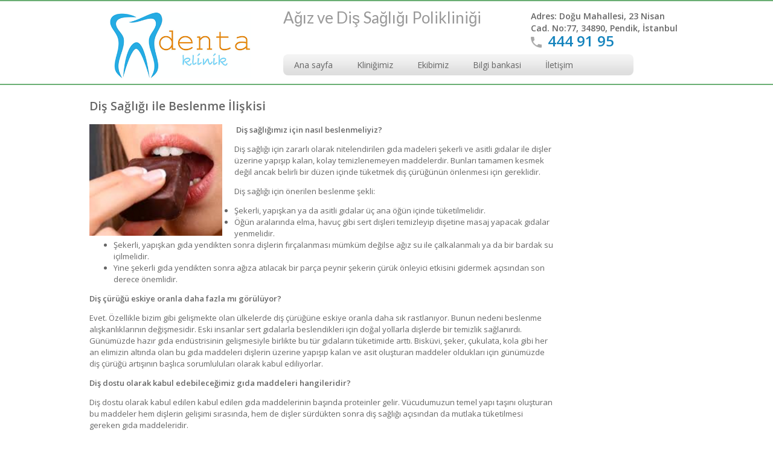

--- FILE ---
content_type: text/html; charset=UTF-8
request_url: http://dentaklinik.com/2015/12/dis-sagligi-ile-beslenme-iliskisi/
body_size: 6453
content:
<!doctype html>
<!--[if IE 9 ]><html class="ie9"><![endif]-->
<!--[if (gt IE 9)|!(IE)]><!--><html class="no-js" lang="en"><!--<![endif]-->
<head>
  <meta charset="UTF-8">
  <meta http-equiv="X-UA-Compatible" content="IE=edge,chrome=1">
  <meta name="viewport" content="width=device-width, initial-scale=1.0, maximum-scale=1.0, minimum-scale=1.0">
  <title>Diş Sağlığı ile Beslenme İlişkisi | DentaKlinik</title>
  <link rel="profile" href="http://gmpg.org/xfn/11">
  <link rel="pingback" href="http://dentaklinik.com/xmlrpc.php">
  <link rel="icon" href="http://dentaklinik.com/wp-content/themes/berna/favicon.png" type="image/png" />
  <link rel="stylesheet" href="http://dentaklinik.com/wp-content/themes/berna/style.css" />
  <link href='http://fonts.googleapis.com/css?family=Lato:400,700,400italic,700italic|Raleway:400,500,600|Open+Sans:400,600,800' rel='stylesheet' type='text/css'>
  <link rel='dns-prefetch' href='//fonts.googleapis.com' />
<link rel='dns-prefetch' href='//s.w.org' />
<link rel="alternate" type="application/rss+xml" title="DentaKlinik &raquo; Feed" href="http://dentaklinik.com/feed/" />
<link rel="alternate" type="application/rss+xml" title="DentaKlinik &raquo; Comments Feed" href="http://dentaklinik.com/comments/feed/" />
		<script type="text/javascript">
			window._wpemojiSettings = {"baseUrl":"https:\/\/s.w.org\/images\/core\/emoji\/12.0.0-1\/72x72\/","ext":".png","svgUrl":"https:\/\/s.w.org\/images\/core\/emoji\/12.0.0-1\/svg\/","svgExt":".svg","source":{"concatemoji":"http:\/\/dentaklinik.com\/wp-includes\/js\/wp-emoji-release.min.js?ver=5.3.20"}};
			!function(e,a,t){var n,r,o,i=a.createElement("canvas"),p=i.getContext&&i.getContext("2d");function s(e,t){var a=String.fromCharCode;p.clearRect(0,0,i.width,i.height),p.fillText(a.apply(this,e),0,0);e=i.toDataURL();return p.clearRect(0,0,i.width,i.height),p.fillText(a.apply(this,t),0,0),e===i.toDataURL()}function c(e){var t=a.createElement("script");t.src=e,t.defer=t.type="text/javascript",a.getElementsByTagName("head")[0].appendChild(t)}for(o=Array("flag","emoji"),t.supports={everything:!0,everythingExceptFlag:!0},r=0;r<o.length;r++)t.supports[o[r]]=function(e){if(!p||!p.fillText)return!1;switch(p.textBaseline="top",p.font="600 32px Arial",e){case"flag":return s([127987,65039,8205,9895,65039],[127987,65039,8203,9895,65039])?!1:!s([55356,56826,55356,56819],[55356,56826,8203,55356,56819])&&!s([55356,57332,56128,56423,56128,56418,56128,56421,56128,56430,56128,56423,56128,56447],[55356,57332,8203,56128,56423,8203,56128,56418,8203,56128,56421,8203,56128,56430,8203,56128,56423,8203,56128,56447]);case"emoji":return!s([55357,56424,55356,57342,8205,55358,56605,8205,55357,56424,55356,57340],[55357,56424,55356,57342,8203,55358,56605,8203,55357,56424,55356,57340])}return!1}(o[r]),t.supports.everything=t.supports.everything&&t.supports[o[r]],"flag"!==o[r]&&(t.supports.everythingExceptFlag=t.supports.everythingExceptFlag&&t.supports[o[r]]);t.supports.everythingExceptFlag=t.supports.everythingExceptFlag&&!t.supports.flag,t.DOMReady=!1,t.readyCallback=function(){t.DOMReady=!0},t.supports.everything||(n=function(){t.readyCallback()},a.addEventListener?(a.addEventListener("DOMContentLoaded",n,!1),e.addEventListener("load",n,!1)):(e.attachEvent("onload",n),a.attachEvent("onreadystatechange",function(){"complete"===a.readyState&&t.readyCallback()})),(n=t.source||{}).concatemoji?c(n.concatemoji):n.wpemoji&&n.twemoji&&(c(n.twemoji),c(n.wpemoji)))}(window,document,window._wpemojiSettings);
		</script>
		<style type="text/css">
img.wp-smiley,
img.emoji {
	display: inline !important;
	border: none !important;
	box-shadow: none !important;
	height: 1em !important;
	width: 1em !important;
	margin: 0 .07em !important;
	vertical-align: -0.1em !important;
	background: none !important;
	padding: 0 !important;
}
</style>
	<link rel='stylesheet' id='wp-block-library-css'  href='http://dentaklinik.com/wp-includes/css/dist/block-library/style.min.css?ver=5.3.20' type='text/css' media='all' />
<link rel='stylesheet' id='wpresmenu.css-css'  href='http://dentaklinik.com/wp-content/plugins/wp-responsive-select-menu/css/wpresmenu.css?ver=5.3.20' type='text/css' media='all' />
<link rel='stylesheet' id='wprmenu-font-css'  href='//fonts.googleapis.com/css?family=Open+Sans%3A400%2C300%2C600&#038;ver=5.3.20' type='text/css' media='all' />
<script type='text/javascript' src='http://dentaklinik.com/wp-includes/js/jquery/jquery.js?ver=1.12.4-wp'></script>
<script type='text/javascript' src='http://dentaklinik.com/wp-includes/js/jquery/jquery-migrate.min.js?ver=1.4.1'></script>
<script type='text/javascript' src='http://dentaklinik.com/wp-content/plugins/wp-responsive-select-menu/js/jquery.transit.min.js?ver=5.3.20'></script>
<script type='text/javascript' src='http://dentaklinik.com/wp-content/plugins/wp-responsive-select-menu/js/jquery.sidr.js?ver=5.3.20'></script>
<script type='text/javascript'>
/* <![CDATA[ */
var wpresmenu = {"zooming":"yes","from_width":"768","swipe":"yes"};
/* ]]> */
</script>
<script type='text/javascript' src='http://dentaklinik.com/wp-content/plugins/wp-responsive-select-menu/js/wpresmenu.js?ver=5.3.20'></script>
<link rel='https://api.w.org/' href='http://dentaklinik.com/wp-json/' />
<link rel="EditURI" type="application/rsd+xml" title="RSD" href="http://dentaklinik.com/xmlrpc.php?rsd" />
<link rel="wlwmanifest" type="application/wlwmanifest+xml" href="http://dentaklinik.com/wp-includes/wlwmanifest.xml" /> 
<link rel='prev' title='Diş çürüğü nasıl önlenir?' href='http://dentaklinik.com/2015/12/dis-curugu-nasil-onlenir/' />
<link rel='next' title='Çocuklarda Diş Fırçalama' href='http://dentaklinik.com/2015/12/cocuklarda-dis-fircalama/' />
<link rel="canonical" href="http://dentaklinik.com/2015/12/dis-sagligi-ile-beslenme-iliskisi/" />
<link rel='shortlink' href='http://dentaklinik.com/?p=185' />
<link rel="alternate" type="application/json+oembed" href="http://dentaklinik.com/wp-json/oembed/1.0/embed?url=http%3A%2F%2Fdentaklinik.com%2F2015%2F12%2Fdis-sagligi-ile-beslenme-iliskisi%2F" />
<link rel="alternate" type="text/xml+oembed" href="http://dentaklinik.com/wp-json/oembed/1.0/embed?url=http%3A%2F%2Fdentaklinik.com%2F2015%2F12%2Fdis-sagligi-ile-beslenme-iliskisi%2F&#038;format=xml" />
	<div id="wpresmenu_bar" class="wpresmenu_bar">
		<div class="wpresmenu_icon">
			<span class="wpresmenu_ic_1"></span>
			<span class="wpresmenu_ic_2"></span>
			<span class="wpresmenu_ic_3"></span>
		</div>
		<div class="menu_title">
			<p></p>
		</div>
	</div>			
	<div id="wpresmenu_menu" class="wpresmenu_levels  wpresmenu_custom_icons sidr">
						
		<ul id="wpresmenu_menu_ul">
				</ul>
						
	</div>			
	<style type="text/css">
		/* For Menu Breakpoint and Hide to Menu	*/
							
		@media (max-width: px ) {
		  #wpresmenu_bar {
				display:block;   	
		  	}
		  			  	{
		  		display:none; 	
		  	}				  	
		}
		
		/* For Menu Bar*/
		#wpresmenu_bar
		{
			background-color: !important; 	
		}
		
		#wpresmenu_menu.left, #wpresmenu_menu.right
		{
			background-color: !important; 	
		}
		
		#wpresmenu_menu.wpresmenu_levels ul li a:hover {
    		background-color: !important;
		}
		
		#wpresmenu_bar .menu_title{
    		color: !important;
		}
		
		#wpresmenu_menu ul li a{
    		color: !important;
		}
		
		#wpresmenu_menu ul li a:hover{
    		color: !important;
		}
		
		#wpresmenu_menu .wpresmenu_icon:before, #wpresmenu_bar [data-icon]:before
		{
			color:  !important;	
		}
		
	</style>
<style type="text/css">.recentcomments a{display:inline !important;padding:0 !important;margin:0 !important;}</style>		
<!-- Responsive Select CSS 
================================================================ -->
<style type="text/css" id="responsive-select-css">
.responsiveSelectContainer select.responsiveMenuSelect, select.responsiveMenuSelect{
	display:none;
}

@media (max-width: 768px) {
	.responsiveSelectContainer{
		border:none !important;
		background:none !important;
		box-shadow:none !important;
		height:auto !important;
		max-height:none !important;
		visibility:visible !important;
	}
	.responsiveSelectContainer ul, ul.responsiveSelectFullMenu, #megaMenu ul.megaMenu.responsiveSelectFullMenu{
		display: none !important;
	}
	.responsiveSelectContainer select.responsiveMenuSelect, select.responsiveMenuSelect { 
		display: inline-block; 
		width:100%;
	}
}	
</style>
<!-- end Responsive Select CSS -->

<!-- Responsive Select JS
================================================================ -->
<script type="text/javascript">
jQuery(document).ready( function($){
	$( '.responsiveMenuSelect' ).change(function() {
		var loc = $(this).find( 'option:selected' ).val();
		if( loc != '' && loc != '#' ) window.location = loc;
	});
	//$( '.responsiveMenuSelect' ).val('');
});
</script>
<!-- end Responsive Select JS -->
		
</head>
<body>

<div id="container">
  <div id="header">
    <div class="container">
      <a href="#my-menu" class="menuLink"><i class="fa fa-bars"></i></a>
      
       <span class="phone mobilephone"><a href="tel:444 91 95">444 91 95</a></span>       
       <div class="grid">
        <div class="row">
          <div class="c4">
            			<div id="logo"><a href="http://dentaklinik.com"><img src="http://dentaklinik.com/wp-content/uploads/2015/04/logo-1.png" alt="DentaKlinik" /></a></div><!-- #logo -->
                      </div><!-- .c4 -->

          <div class="c8 desktop">
            <div class="row">
              <div class="columnSeven c7">
                <span class="tagline">Ağız ve Diş Sağlığı Polikliniği</span>  
              </div><!-- .c8 -->

              <div class="columnFive c5">
                <span class="address">Adres: Doğu Mahallesi, 23 Nisan Cad. No:77,
34890, Pendik, İstanbul</span>
                <span class="phone">444 91 95</span>              </div><!-- .c4 -->
            </div><!-- .row -->

            <div class="row">
              <div class="c12">
              <div class="menuCon graybg">
                <div class="menu-header-container"><ul id="menu-header" class="menu"><li id="menu-item-40" class="menu-item menu-item-type-post_type menu-item-object-page menu-item-home menu-item-40"><a href="http://dentaklinik.com/">Ana sayfa</a></li>
<li id="menu-item-81" class="menu-item menu-item-type-post_type menu-item-object-page menu-item-81"><a href="http://dentaklinik.com/klinigimiz/">Kliniğimiz</a></li>
<li id="menu-item-248" class="menu-item menu-item-type-post_type menu-item-object-page menu-item-248"><a href="http://dentaklinik.com/ekibimiz/">Ekibimiz</a></li>
<li id="menu-item-83" class="menu-item menu-item-type-post_type menu-item-object-page current_page_parent menu-item-83"><a href="http://dentaklinik.com/bilgi-bankasi/">Bilgi bankasi</a></li>
<li id="menu-item-84" class="menu-item menu-item-type-post_type menu-item-object-page menu-item-84"><a href="http://dentaklinik.com/iletisim/">İletişim</a></li>
</ul></div>              </div><!-- .menuCon -->
              </div><!-- .c12 -->
            </div><!-- .row -->
          </div><!-- .c9 -->
        </div><!-- .row -->
        
        <span class="mobileTagline">Ağız ve Diş Sağlığı Polikliniği</span>
        
        <div class="row selectRow">
              <div class="c12">
              <div class="selectCon">
	              <div class="responsiveSelectContainer"><ul id="menu-header-2" class="menu responsiveSelectFullMenu"><li class="menu-item menu-item-type-post_type menu-item-object-page menu-item-home menu-item-40"><a href="http://dentaklinik.com/">Ana sayfa</a></li>
<li class="menu-item menu-item-type-post_type menu-item-object-page menu-item-81"><a href="http://dentaklinik.com/klinigimiz/">Kliniğimiz</a></li>
<li class="menu-item menu-item-type-post_type menu-item-object-page menu-item-248"><a href="http://dentaklinik.com/ekibimiz/">Ekibimiz</a></li>
<li class="menu-item menu-item-type-post_type menu-item-object-page current_page_parent menu-item-83"><a href="http://dentaklinik.com/bilgi-bankasi/">Bilgi bankasi</a></li>
<li class="menu-item menu-item-type-post_type menu-item-object-page menu-item-84"><a href="http://dentaklinik.com/iletisim/">İletişim</a></li>
</ul><select class="responsiveMenuSelect"><option value="" >⇒ Seçin</option><option  value="http://dentaklinik.com/">Ana sayfa</option>
<option  value="http://dentaklinik.com/klinigimiz/">Kliniğimiz</option>
<option  value="http://dentaklinik.com/ekibimiz/">Ekibimiz</option>
<option  value="http://dentaklinik.com/bilgi-bankasi/">Bilgi bankasi</option>
<option  value="http://dentaklinik.com/iletisim/">İletişim</option>
</select></div>              </div><!-- end .selectCon -->
              <div class="menuCon none">
                <div class="menu-header-container"><div class="mobile-menu"><form><select onchange="if (this.value) window.location.href=this.value"><option>Seçin</option><option value="http://dentaklinik.com/">Ana sayfa</option>
<option value="http://dentaklinik.com/klinigimiz/">Kliniğimiz</option>
<option value="http://dentaklinik.com/ekibimiz/">Ekibimiz</option>
<option value="http://dentaklinik.com/bilgi-bankasi/">Bilgi bankasi</option>
<option value="http://dentaklinik.com/iletisim/">İletişim</option>
</select></form></div></div>              </div><!-- .menuCon -->
              </div><!-- .c12 -->
            </div><!-- .row -->
      </div><!-- .grid -->
    </div><!-- .container -->
  </div><!-- #header -->

  <div id="main">
    <div class="container">
      <div class="grid">
        <div class="row">
          <div class="c12">
	          <div class="singlePostType">
            <h2 class="title">Diş Sağlığı ile Beslenme İlişkisi</h2>

            <div class="content">
                            <p><strong><img class="wp-image-186 alignleft" src="http://dentaklinik.com/wp-content/uploads/2015/12/Screen-Shot-2015-12-20-at-8.23.58-PM-300x252.png" alt="Screen Shot 2015-12-20 at 8.23.58 PM" width="220" height="185" srcset="http://dentaklinik.com/wp-content/uploads/2015/12/Screen-Shot-2015-12-20-at-8.23.58-PM-300x252.png 300w, http://dentaklinik.com/wp-content/uploads/2015/12/Screen-Shot-2015-12-20-at-8.23.58-PM.png 386w" sizes="(max-width: 220px) 100vw, 220px" /> Diş sağlığımız için nasıl beslenmeliyiz? </strong></p>
<p>Diş sağlığı için zararlı olarak nitelendirilen gıda madeleri şekerli ve asitli gıdalar ile dişler üzerine yapışıp kalan, kolay temizlenemeyen maddelerdir. Bunları tamamen kesmek değil ancak belirli bir düzen içinde tüketmek diş çürüğünün önlenmesi için gereklidir.</p>
<p>Diş sağlığı için önerilen beslenme şekli:</p>
<ul>
<li>Şekerli, yapışkan ya da asitli gıdalar üç ana öğün içinde tüketilmelidir.</li>
<li>Öğün aralarında elma, havuç gibi sert dişleri temizleyip dişetine masaj yapacak gıdalar yenmelidir.</li>
<li>Şekerli, yapışkan gıda yendikten sonra dişlerin fırçalanması mümküm değilse ağız su ile çalkalanmalı ya da bir bardak su içilmelidir.</li>
<li>Yine şekerli gıda yendikten sonra ağıza atılacak bir parça peynir şekerin çürük önleyici etkisini gidermek açısından son derece önemlidir.</li>
</ul>
<p><strong>Diş çürüğü eskiye oranla daha fazla mı görülüyor? </strong></p>
<p>Evet. Özellikle bizim gibi gelişmekte olan ülkelerde diş çürüğüne eskiye oranla daha sık rastlanıyor. Bunun nedeni beslenme alışkanlıklarının değişmesidir. Eski insanlar sert gıdalarla beslendikleri için doğal yollarla dişlerde bir temizlik sağlanırdı. Günümüzde hazır gıda endüstrisinin gelişmesiyle birlikte bu tür gıdaların tüketimide arttı. Bisküvi, şeker, çukulata, kola gibi her an elimizin altında olan bu gıda maddeleri dişlerin üzerine yapışıp kalan ve asit oluşturan maddeler oldukları için günümüzde diş çürüğü artışının başlıca sorumluluları olarak kabul ediliyorlar.</p>
<p><strong>Diş dostu olarak kabul edebileceğimiz gıda maddeleri hangileridir?</strong></p>
<p>Diş dostu olarak kabul edilen kabul edilen gıda maddelerinin başında proteinler gelir. Vücudumuzun temel yapı taşını oluşturan bu maddeler hem dişlerin gelişimi sırasında, hem de dişler sürdükten sonra diş sağlığı açısından da mutlaka tüketilmesi gereken gıda maddeleridir.</p>
<p>Yüksek protein içeriğinin yanı sıra diş sağlığındaki önemi açısından peynir özellikle şekerli gıda tüketimi sonrası şiddetle tavsiye edilen bir besindir.</p>
<p>Yer fıstığı da içeriğindeki fosfat nedeniyle çerez türü yiyecekler arasında diş dostu olarak nitelendirilen bir besindir.</p>
<p>Rafine edilmemiş hububat (beyaz undan yapılmış ekmek yerine kepekli esmer ekmek) diş sağlığı açısından tercih edilmelidir.</p>
              
              <div id="morePrev">
              <span class="more"></span>
              <span class="prev"></span>
              </div>
                                        </div><!-- .content -->
	          </div> <!-- end .singlePostType -->
          </div><!-- .c12 -->
        </div><!-- .row -->
      </div><!-- .grid -->
    </div><!-- .container -->
  </div><!-- #main -->

  <div id="footer">
    <div class="container">
      <div class="grid">
        <div class="row">
          <div class="c12">
            <div class="social">
              <ul>
                                <li><a href="https://www.facebook.com/KlinikDenta/"><i class="fa fa-facebook"></i></a></li>                                                                <li><a href="https://www.instagram.com/fundaculcudogan/"><i class="fa fa-instagram"></i></i></a></li>                              </ul>
            </div><!-- .social -->
          </div><!-- .c12 -->
        </div><!-- .row -->

        <div class="row">
          <div class="c12">
            <div class="footerMenu">
                          </div><!-- .footerMenu -->
          </div><!-- .c12 -->
        </div><!-- .row -->

        <div class="row">
          <div class="c12">
	                    <span class="copyright">DENTAKLİNİK - PENDİK - 444 91 95</span>	        
	                  </div><!-- .c12 -->
        </div><!-- .row -->
      </div><!-- .grid -->
    </div><!-- .container -->
  </div><!-- #footer -->
</div><!-- #container -->

<div class="none">
<nav id="my-menu">
  <div class="menu-header-container"><ul id="menu-header-4" class="menu"><li class="menu-item menu-item-type-post_type menu-item-object-page menu-item-home menu-item-40"><a href="http://dentaklinik.com/">Ana sayfa</a></li>
<li class="menu-item menu-item-type-post_type menu-item-object-page menu-item-81"><a href="http://dentaklinik.com/klinigimiz/">Kliniğimiz</a></li>
<li class="menu-item menu-item-type-post_type menu-item-object-page menu-item-248"><a href="http://dentaklinik.com/ekibimiz/">Ekibimiz</a></li>
<li class="menu-item menu-item-type-post_type menu-item-object-page current_page_parent menu-item-83"><a href="http://dentaklinik.com/bilgi-bankasi/">Bilgi bankasi</a></li>
<li class="menu-item menu-item-type-post_type menu-item-object-page menu-item-84"><a href="http://dentaklinik.com/iletisim/">İletişim</a></li>
</ul></div></nav>
</div><!-- .none -->
<script type="text/javascript" src="https://ajax.googleapis.com/ajax/libs/jquery/1.8.2/jquery.min.js"></script>
<script type="text/javascript" src="http://dentaklinik.com/wp-content/themes/berna/scripts/compress.js"></script>
<script type="text/javascript" src="http://dentaklinik.com/wp-content/themes/berna/scripts.js"></script>
<script type='text/javascript' src='http://dentaklinik.com/wp-includes/js/wp-embed.min.js?ver=5.3.20'></script>
<script type="text/javascript">
	$(function(){
		
		$('.responsiveMenuSelect').on('change', function() {
		  	if(this.value) {
				window.location.href=this.value;
		  	}
		});
		
				var slider;
		  if($(".slider > li").length > 1){
		    slider = $('.slider').bxSlider({
		      auto: true,
		        pause: 4000,
		        adaptiveHeight: true,
		        pager: true,
		        prevText: '',
		        nextText: '',
		        onSliderLoad: function(){
		          $('#slider .bx-prev').addClass('icon-chevron-left');
		          $('#slider .bx-next').addClass('icon-chevron-right');
		          $('#slider .bx-controls-direction').wrap('<div class="dirCon"></div>');
		          $('#slider .bx-pager').wrap('<div class="grid gridCon"><div class="row"><div class="c12"></div></div></div>');
		        }
		    });   
		  }
		});
</script>
</body>
</html>
<!--
Performance optimized by W3 Total Cache. Learn more: https://www.boldgrid.com/w3-total-cache/


Served from: dentaklinik.com @ 2026-01-22 07:04:50 by W3 Total Cache
-->

--- FILE ---
content_type: text/css; charset=UTF-8
request_url: http://dentaklinik.com/wp-content/themes/berna/style.css
body_size: 15862
content:
article,
aside,
details,
figcaption,
figure,
footer,
header,
hgroup,
main,
nav,
section,
summary {
    display: block
}
audio,
canvas,
video {
    display: inline-block
}
audio:not([controls]) {
    display: none;
    height: 0
}
[hidden] {
    display: none
}
html {
    font-family: sans-serif;
    -webkit-text-size-adjust: 100%;
    -ms-text-size-adjust: 100%
}
body {
    margin: 0
}
a:focus {
    outline: thin dotted
}
a:active,
a:hover {
    outline: 0
}
#header,
#slider{
	font-size: 16px;
}
h1 {
    font-size: 2em;
    margin: 0.67em 0
}
abbr[title] {
    border-bottom: 1px dotted
}
b,
strong {
    font-weight: bold
}
dfn {
    font-style: italic
}
hr {
    box-sizing: content-box;
    height: 0
}
mark {
    background: #ff0;
    color: #000
}
code,
kbd,
pre,
samp {
    font-family: monospace, serif;
    font-size: 1em
}
pre {
    white-space: pre-wrap
}
q {
    quotes: "\201C" "\201D" "\2018" "\2019"
}
small {
    font-size: 80%
}
sub,
sup {
    font-size: 75%;
    line-height: 0;
    position: relative;
    vertical-align: baseline
}
sup {
    top: -0.5em
}
sub {
    bottom: -0.25em
}
img {
    border: 0
}
svg:not(:root) {
    overflow: hidden
}
figure {
    margin: 0
}
fieldset {
    border: 1px solid #c0c0c0;
    margin: 0 2px;
    padding: 0.35em 0.625em 0.75em
}
legend {
    border: 0;
    padding: 0
}
button,
input,
select,
textarea {
    font-family: inherit;
    font-size: 100%;
    margin: 0
}
button,
input {
    line-height: normal
}
button,
select {
    text-transform: none
}
button,
html input[type="button"],
input[type="reset"],
input[type="submit"] {
    -webkit-appearance: button;
    cursor: pointer
}
button[disabled],
html input[disabled] {
    cursor: default
}
input[type="checkbox"],
input[type="radio"] {
    box-sizing: border-box;
    padding: 0
}
input[type="search"] {
    -webkit-appearance: textfield;
    box-sizing: content-box
}
input[type="search"]::-webkit-search-cancel-button,
input[type="search"]::-webkit-search-decoration {
    -webkit-appearance: none
}
button::-moz-focus-inner,
input::-moz-focus-inner {
    border: 0;
    padding: 0
}
textarea {
    overflow: auto;
    vertical-align: top
}
table {
    border-collapse: collapse;
    border-spacing: 0
}
.row:before,
.row:after,
.clearfix:before,
.clearfix:after {
    content: '';
    display: table
}
.row:after,
.clearfix:after {
    clear: both
}
.row,
.clearfix {
    zoom: 1
}
* {
    -ms-box-sizing: border-box;
    box-sizing: border-box
}
body {
    font-size: 100%;
    line-height: 1.6875
}
.grid {
    margin: 0 auto;
    max-width: 1200px;
    width: 100%
}
img {
    max-width: 100%;
    height: auto;
    display: block;
    margin-left: auto;
    margin-right: auto
}
.wfull {
    width: 100%;
    max-width: 100%
}
.w320 {
    max-width: 320px
}
.w640 {
    max-width: 640px
}
.w960 {
    max-width: 960px
}
.row {
    width: 100%;
    margin-bottom: 20px
}
.row .row {
    width: auto;
    margin: 0 -20px
}
.c1 {
    width: 8.33%
}
.c2 {
    width: 16.66%
}
.c3 {
    width: 25%
}
.c4 {
    width: 33.33%
}
.c5 {
    width: 41.66%
}
.c6 {
    width: 50%
}
.c7 {
    width: 58.33%
}
.c8 {
    width: 66.66%
}
.c9,
.c99 {
    width: 75%
}
.c10 {
    width: 83.33%
}
.c11 {
    width: 91.66%
}
.c12 {
    width: 100%
}
.c99 {
    min-height: 1px;
    float: left;
    padding-left: 20px;
    padding-right: 20px
}
.c1,
.c2,
.c3,
.c4,
.c5,
.c6,
.c7,
.c8,
.c9,
.c10,
.c11,
.c12 {
    min-height: 1px;
    float: left;
    padding-left: 20px;
    padding-right: 20px;
    position: relative
}
.s1 {
    margin-left: 8.33%
}
.s2 {
    margin-left: 16.66%
}
.s3 {
    margin-left: 25%
}
.s4 {
    margin-left: 33.33%
}
.s5 {
    margin-left: 41.66%
}
.s6 {
    margin-left: 50%
}
.s7 {
    margin-left: 58.33%
}
.s8 {
    margin-left: 66.66%
}
.s9 {
    margin-left: 75%
}
.s10 {
    margin-left: 83.33%
}
.s11 {
    margin-left: 91.66%
}
.end {
    float: right !important
}
.entry-content>*:first-child {
    margin-top: 0
}
.entry-content>*:first-child:first-line {
    line-height: 1
}
.entry-content>*:last-child {
    margin-bottom: 0
}
.button {
    margin-bottom: 20px
}
.none {
    display: none
}
.grid>.row:last-child {
    margin-bottom: 0
}
.grid>.row>.c1>*:last-child,
.grid>.row .c2>*:last-child,
.grid>.row .c3>*:last-child,
.grid>.row .c4>*:last-child,
.grid>.row .c5>*:last-child,
.grid>.row .c6>*:last-child,
.grid>.row .c7>*:last-child,
.grid>.row .c8>*:last-child,
.grid>.row .c9>*:last-child,
.grid>.row .c10>*:last-child,
.grid>.row .c11>*:last-child,
.grid>.row .c12>*:last-child {
    margin-bottom: 0
}
.grid>.row>.c1>*:last-child img,
.grid>.row .c2>*:last-child img,
.grid>.row .c3>*:last-child img,
.grid>.row .c4>*:last-child img,
.grid>.row .c5>*:last-child img,
.grid>.row .c6>*:last-child img,
.grid>.row .c7>*:last-child img,
.grid>.row .c8>*:last-child img,
.grid>.row .c9>*:last-child img,
.grid>.row .c10>*:last-child img,
.grid>.row .c11>*:last-child img,
.grid>.row .c12>*:last-child img {
    margin-bottom: 0
}
.grid>.row>.c1:last-child,
.grid>.row .c2:last-child,
.grid>.row .c3:last-child,
.grid>.row .c4:last-child,
.grid>.row .c5:last-child,
.grid>.row .c6:last-child,
.grid>.row .c7:last-child,
.grid>.row .c8:last-child,
.grid>.row .c9:last-child,
.grid>.row .c10:last-child,
.grid>.row .c11:last-child,
.grid>.row .c12:last-child {
    margin-bottom: 0
}
.transition,
body a,
a {
    -webkit-transition: all .4s ease-in-out;
    transition: all .4s ease-in-out
}
body a {
    outline: none
}
.circle {
    border-radius: 100%
}
.targetElement{
    position: relative;
}
#slider li .container {
	-webkit-transform: translateY(50%);
    transform: translateY(50%);
}
.grayscale {
    -webkit-filter: grayscale(100%);
    filter: url('data:image/svg+xml;charset=utf-8,<svg xmlns="http://www.w3.org/2000/svg"><filter id="filter"><feColorMatrix type="matrix" color-interpolation-filters="sRGB" values="0.2126 0.7152 0.0722 0 0 0.2126 0.7152 0.0722 0 0 0.2126 0.7152 0.0722 0 0 0 0 0 1 0" /></filter></svg>#filter');
    filter: grayscale(100%);
    -webkit-filter: gray;
    filter: gray;
    filter: url("data:image/svg+xml;utf8,#greyscale")
}
@font-face {
    font-family: 'FontAwesome';
    src: url("fonts/fontawesome-webfont.eot?v=4.3.0");
    src: url("fonts/fontawesome-webfont.eot?#iefix&v=4.3.0") format("embedded-opentype"), url("fonts/fontawesome-webfont.woff2?v=4.3.0") format("woff2"), url("fonts/fontawesome-webfont.woff?v=4.3.0") format("woff"), url("fonts/fontawesome-webfont.ttf?v=4.3.0") format("truetype"), url("fonts/fontawesome-webfont.svg?v=4.3.0#fontawesomeregular") format("svg");
    font-weight: normal;
    font-style: normal
}
.fa {
    display: inline-block;
    font: normal normal normal 14px/1 FontAwesome;
    font-size: inherit;
    text-rendering: auto;
    -webkit-font-smoothing: antialiased;
    -moz-osx-font-smoothing: grayscale;
    -webkit-transform: translate(0, 0);
    -ms-transform: translate(0, 0);
        transform: translate(0, 0)
}
.fa-lg {
    font-size: 1.33333333em;
    line-height: 0.75em;
    vertical-align: -15%
}
.fa-2x {
    font-size: 2em
}
.fa-3x {
    font-size: 3em
}
.fa-4x {
    font-size: 4em
}
.fa-5x {
    font-size: 5em
}
.fa-fw {
    width: 1.28571429em;
    text-align: center
}
.fa-ul {
    padding-left: 0;
    margin-left: 2.14285714em;
    list-style-type: none
}
.fa-ul>li {
    position: relative
}
.fa-li {
    position: absolute;
    left: -2.14285714em;
    width: 2.14285714em;
    top: 0.14285714em;
    text-align: center
}
.fa-li.fa-lg {
    left: -1.85714286em
}
.fa-border {
    padding: .2em .25em .15em;
    border: solid 0.08em #eeeeee;
    border-radius: .1em
}
.pull-right {
    float: right
}
.pull-left {
    float: left
}
.fa.pull-left {
    margin-right: .3em
}
.fa.pull-right {
    margin-left: .3em
}
.fa-spin {
    -webkit-animation: fa-spin 2s infinite linear;
    animation: fa-spin 2s infinite linear
}
.fa-pulse {
    -webkit-animation: fa-spin 1s infinite steps(8);
    animation: fa-spin 1s infinite steps(8)
}
@-webkit-keyframes fa-spin {
    0% {
        -webkit-transform: rotate(0deg);
        transform: rotate(0deg)
    }
    100% {
        -webkit-transform: rotate(359deg);
        transform: rotate(359deg)
    }
}
@keyframes fa-spin {
    0% {
        -webkit-transform: rotate(0deg);
        transform: rotate(0deg)
    }
    100% {
        -webkit-transform: rotate(359deg);
        transform: rotate(359deg)
    }
}
.fa-rotate-90 {
    filter: progid: DXImageTransform.Microsoft.BasicImage(rotation=1);
    -webkit-transform: rotate(90deg);
    -ms-transform: rotate(90deg);
        transform: rotate(90deg)
}
.fa-rotate-180 {
    filter: progid: DXImageTransform.Microsoft.BasicImage(rotation=2);
    -webkit-transform: rotate(180deg);
    -ms-transform: rotate(180deg);
        transform: rotate(180deg)
}
.fa-rotate-270 {
    filter: progid: DXImageTransform.Microsoft.BasicImage(rotation=3);
    -webkit-transform: rotate(270deg);
    -ms-transform: rotate(270deg);
        transform: rotate(270deg)
}
.fa-flip-horizontal {
    filter: progid: DXImageTransform.Microsoft.BasicImage(rotation=0, mirror=1);
    -webkit-transform: scale(-1, 1);
    -ms-transform: scale(-1, 1);
        transform: scale(-1, 1)
}
.fa-flip-vertical {
    filter: progid: DXImageTransform.Microsoft.BasicImage(rotation=2, mirror=1);
    -webkit-transform: scale(1, -1);
    -ms-transform: scale(1, -1);
        transform: scale(1, -1)
}
:root .fa-rotate-90,
:root .fa-rotate-180,
:root .fa-rotate-270,
:root .fa-flip-horizontal,
:root .fa-flip-vertical {
    -webkit-filter: none;
    filter: none
}
.fa-stack {
    position: relative;
    display: inline-block;
    width: 2em;
    height: 2em;
    line-height: 2em;
    vertical-align: middle
}
.fa-stack-1x,
.fa-stack-2x {
    position: absolute;
    left: 0;
    width: 100%;
    text-align: center
}
.fa-stack-1x {
    line-height: inherit
}
.fa-stack-2x {
    font-size: 2em
}
.fa-inverse {
    color: #ffffff
}
.fa-glass:before {
    content: "\f000"
}
.fa-music:before {
    content: "\f001"
}
.fa-search:before {
    content: "\f002"
}
.fa-envelope-o:before {
    content: "\f003"
}
.fa-heart:before {
    content: "\f004"
}
.fa-star:before {
    content: "\f005"
}
.fa-star-o:before {
    content: "\f006"
}
.fa-user:before {
    content: "\f007"
}
.fa-film:before {
    content: "\f008"
}
.fa-th-large:before {
    content: "\f009"
}
.fa-th:before {
    content: "\f00a"
}
.fa-th-list:before {
    content: "\f00b"
}
.fa-check:before {
    content: "\f00c"
}
.fa-remove:before,
.fa-close:before,
.fa-times:before {
    content: "\f00d"
}
.fa-search-plus:before {
    content: "\f00e"
}
.fa-search-minus:before {
    content: "\f010"
}
.fa-power-off:before {
    content: "\f011"
}
.fa-signal:before {
    content: "\f012"
}
.fa-gear:before,
.fa-cog:before {
    content: "\f013"
}
.fa-trash-o:before {
    content: "\f014"
}
.fa-home:before {
    content: "\f015"
}
.fa-file-o:before {
    content: "\f016"
}
.fa-clock-o:before {
    content: "\f017"
}
.fa-road:before {
    content: "\f018"
}
.fa-download:before {
    content: "\f019"
}
.fa-arrow-circle-o-down:before {
    content: "\f01a"
}
.fa-arrow-circle-o-up:before {
    content: "\f01b"
}
.fa-inbox:before {
    content: "\f01c"
}
.fa-play-circle-o:before {
    content: "\f01d"
}
.fa-rotate-right:before,
.fa-repeat:before {
    content: "\f01e"
}
.fa-refresh:before {
    content: "\f021"
}
.fa-list-alt:before {
    content: "\f022"
}
.fa-lock:before {
    content: "\f023"
}
.fa-flag:before {
    content: "\f024"
}
.fa-headphones:before {
    content: "\f025"
}
.fa-volume-off:before {
    content: "\f026"
}
.fa-volume-down:before {
    content: "\f027"
}
.fa-volume-up:before {
    content: "\f028"
}
.fa-qrcode:before {
    content: "\f029"
}
.fa-barcode:before {
    content: "\f02a"
}
.fa-tag:before {
    content: "\f02b"
}
.fa-tags:before {
    content: "\f02c"
}
.fa-book:before {
    content: "\f02d"
}
.fa-bookmark:before {
    content: "\f02e"
}
.fa-print:before {
    content: "\f02f"
}
.fa-camera:before {
    content: "\f030"
}
.fa-font:before {
    content: "\f031"
}
.fa-bold:before {
    content: "\f032"
}
.fa-italic:before {
    content: "\f033"
}
.fa-text-height:before {
    content: "\f034"
}
.fa-text-width:before {
    content: "\f035"
}
.fa-align-left:before {
    content: "\f036"
}
.fa-align-center:before {
    content: "\f037"
}
.fa-align-right:before {
    content: "\f038"
}
.fa-align-justify:before {
    content: "\f039"
}
.fa-list:before {
    content: "\f03a"
}
.fa-dedent:before,
.fa-outdent:before {
    content: "\f03b"
}
.fa-indent:before {
    content: "\f03c"
}
.fa-video-camera:before {
    content: "\f03d"
}
.fa-photo:before,
.fa-image:before,
.fa-picture-o:before {
    content: "\f03e"
}
.fa-pencil:before {
    content: "\f040"
}
.fa-map-marker:before {
    content: "\f041"
}
.fa-adjust:before {
    content: "\f042"
}
.fa-tint:before {
    content: "\f043"
}
.fa-edit:before,
.fa-pencil-square-o:before {
    content: "\f044"
}
.fa-share-square-o:before {
    content: "\f045"
}
.fa-check-square-o:before {
    content: "\f046"
}
.fa-arrows:before {
    content: "\f047"
}
.fa-step-backward:before {
    content: "\f048"
}
.fa-fast-backward:before {
    content: "\f049"
}
.fa-backward:before {
    content: "\f04a"
}
.fa-play:before {
    content: "\f04b"
}
.fa-pause:before {
    content: "\f04c"
}
.fa-stop:before {
    content: "\f04d"
}
.fa-forward:before {
    content: "\f04e"
}
.fa-fast-forward:before {
    content: "\f050"
}
.fa-step-forward:before {
    content: "\f051"
}
.fa-eject:before {
    content: "\f052"
}
.fa-chevron-left:before {
    content: "\f053"
}
.fa-chevron-right:before {
    content: "\f054"
}
.fa-plus-circle:before {
    content: "\f055"
}
.fa-minus-circle:before {
    content: "\f056"
}
.fa-times-circle:before {
    content: "\f057"
}
.fa-check-circle:before {
    content: "\f058"
}
.fa-question-circle:before {
    content: "\f059"
}
.fa-info-circle:before {
    content: "\f05a"
}
.fa-crosshairs:before {
    content: "\f05b"
}
.fa-times-circle-o:before {
    content: "\f05c"
}
.fa-check-circle-o:before {
    content: "\f05d"
}
.fa-ban:before {
    content: "\f05e"
}
.fa-arrow-left:before {
    content: "\f060"
}
.fa-arrow-right:before {
    content: "\f061"
}
.fa-arrow-up:before {
    content: "\f062"
}
.fa-arrow-down:before {
    content: "\f063"
}
.fa-mail-forward:before,
.fa-share:before {
    content: "\f064"
}
.fa-expand:before {
    content: "\f065"
}
.fa-compress:before {
    content: "\f066"
}
.fa-plus:before {
    content: "\f067"
}
.fa-minus:before {
    content: "\f068"
}
.fa-asterisk:before {
    content: "\f069"
}
.fa-exclamation-circle:before {
    content: "\f06a"
}
.fa-gift:before {
    content: "\f06b"
}
.fa-leaf:before {
    content: "\f06c"
}
.fa-fire:before {
    content: "\f06d"
}
.fa-eye:before {
    content: "\f06e"
}
.fa-eye-slash:before {
    content: "\f070"
}
.fa-warning:before,
.fa-exclamation-triangle:before {
    content: "\f071"
}
.fa-plane:before {
    content: "\f072"
}
.fa-calendar:before {
    content: "\f073"
}
.fa-random:before {
    content: "\f074"
}
.fa-comment:before {
    content: "\f075"
}
.fa-magnet:before {
    content: "\f076"
}
.fa-chevron-up:before {
    content: "\f077"
}
.fa-chevron-down:before {
    content: "\f078"
}
.fa-retweet:before {
    content: "\f079"
}
.fa-shopping-cart:before {
    content: "\f07a"
}
.fa-folder:before {
    content: "\f07b"
}
.fa-folder-open:before {
    content: "\f07c"
}
.fa-arrows-v:before {
    content: "\f07d"
}
.fa-arrows-h:before {
    content: "\f07e"
}
.fa-bar-chart-o:before,
.fa-bar-chart:before {
    content: "\f080"
}
.fa-twitter-square:before {
    content: "\f081"
}
.fa-facebook-square:before {
    content: "\f082"
}
.fa-camera-retro:before {
    content: "\f083"
}
.fa-key:before {
    content: "\f084"
}
.fa-gears:before,
.fa-cogs:before {
    content: "\f085"
}
.fa-comments:before {
    content: "\f086"
}
.fa-thumbs-o-up:before {
    content: "\f087"
}
.fa-thumbs-o-down:before {
    content: "\f088"
}
.fa-star-half:before {
    content: "\f089"
}
.fa-heart-o:before {
    content: "\f08a"
}
.fa-sign-out:before {
    content: "\f08b"
}
.fa-linkedin-square:before {
    content: "\f08c"
}
.fa-thumb-tack:before {
    content: "\f08d"
}
.fa-external-link:before {
    content: "\f08e"
}
.fa-sign-in:before {
    content: "\f090"
}
.fa-trophy:before {
    content: "\f091"
}
.fa-github-square:before {
    content: "\f092"
}
.fa-upload:before {
    content: "\f093"
}
.fa-lemon-o:before {
    content: "\f094"
}
.fa-phone:before {
    content: "\f095"
}
.fa-square-o:before {
    content: "\f096"
}
.fa-bookmark-o:before {
    content: "\f097"
}
.fa-phone-square:before {
    content: "\f098"
}
.fa-twitter:before {
    content: "\f099"
}
.fa-facebook-f:before,
.fa-facebook:before {
    content: "\f09a"
}
.fa-github:before {
    content: "\f09b"
}
.fa-unlock:before {
    content: "\f09c"
}
.fa-credit-card:before {
    content: "\f09d"
}
.fa-rss:before {
    content: "\f09e"
}
.fa-hdd-o:before {
    content: "\f0a0"
}
.fa-bullhorn:before {
    content: "\f0a1"
}
.fa-bell:before {
    content: "\f0f3"
}
.fa-certificate:before {
    content: "\f0a3"
}
.fa-hand-o-right:before {
    content: "\f0a4"
}
.fa-hand-o-left:before {
    content: "\f0a5"
}
.fa-hand-o-up:before {
    content: "\f0a6"
}
.fa-hand-o-down:before {
    content: "\f0a7"
}
.fa-arrow-circle-left:before {
    content: "\f0a8"
}
.fa-arrow-circle-right:before {
    content: "\f0a9"
}
.fa-arrow-circle-up:before {
    content: "\f0aa"
}
.fa-arrow-circle-down:before {
    content: "\f0ab"
}
.fa-globe:before {
    content: "\f0ac"
}
.fa-wrench:before {
    content: "\f0ad"
}
.fa-tasks:before {
    content: "\f0ae"
}
.fa-filter:before {
    content: "\f0b0"
}
.fa-briefcase:before {
    content: "\f0b1"
}
.fa-arrows-alt:before {
    content: "\f0b2"
}
.fa-group:before,
.fa-users:before {
    content: "\f0c0"
}
.fa-chain:before,
.fa-link:before {
    content: "\f0c1"
}
.fa-cloud:before {
    content: "\f0c2"
}
.fa-flask:before {
    content: "\f0c3"
}
.fa-cut:before,
.fa-scissors:before {
    content: "\f0c4"
}
.fa-copy:before,
.fa-files-o:before {
    content: "\f0c5"
}
.fa-paperclip:before {
    content: "\f0c6"
}
.fa-save:before,
.fa-floppy-o:before {
    content: "\f0c7"
}
.fa-square:before {
    content: "\f0c8"
}
.fa-navicon:before,
.fa-reorder:before,
.fa-bars:before {
    content: "\f0c9"
}
.fa-list-ul:before {
    content: "\f0ca"
}
.fa-list-ol:before {
    content: "\f0cb"
}
.fa-strikethrough:before {
    content: "\f0cc"
}
.fa-underline:before {
    content: "\f0cd"
}
.fa-table:before {
    content: "\f0ce"
}
.fa-magic:before {
    content: "\f0d0"
}
.fa-truck:before {
    content: "\f0d1"
}
.fa-pinterest:before {
    content: "\f0d2"
}
.fa-pinterest-square:before {
    content: "\f0d3"
}
.fa-google-plus-square:before {
    content: "\f0d4"
}
.fa-google-plus:before {
    content: "\f0d5"
}
.fa-money:before {
    content: "\f0d6"
}
.fa-caret-down:before {
    content: "\f0d7"
}
.fa-caret-up:before {
    content: "\f0d8"
}
.fa-caret-left:before {
    content: "\f0d9"
}
.fa-caret-right:before {
    content: "\f0da"
}
.fa-columns:before {
    content: "\f0db"
}
.fa-unsorted:before,
.fa-sort:before {
    content: "\f0dc"
}
.fa-sort-down:before,
.fa-sort-desc:before {
    content: "\f0dd"
}
.fa-sort-up:before,
.fa-sort-asc:before {
    content: "\f0de"
}
.fa-envelope:before {
    content: "\f0e0"
}
.fa-linkedin:before {
    content: "\f0e1"
}
.fa-rotate-left:before,
.fa-undo:before {
    content: "\f0e2"
}
.fa-legal:before,
.fa-gavel:before {
    content: "\f0e3"
}
.fa-dashboard:before,
.fa-tachometer:before {
    content: "\f0e4"
}
.fa-comment-o:before {
    content: "\f0e5"
}
.fa-comments-o:before {
    content: "\f0e6"
}
.fa-flash:before,
.fa-bolt:before {
    content: "\f0e7"
}
.fa-sitemap:before {
    content: "\f0e8"
}
.fa-umbrella:before {
    content: "\f0e9"
}
.fa-paste:before,
.fa-clipboard:before {
    content: "\f0ea"
}
.fa-lightbulb-o:before {
    content: "\f0eb"
}
.fa-exchange:before {
    content: "\f0ec"
}
.fa-cloud-download:before {
    content: "\f0ed"
}
.fa-cloud-upload:before {
    content: "\f0ee"
}
.fa-user-md:before {
    content: "\f0f0"
}
.fa-stethoscope:before {
    content: "\f0f1"
}
.fa-suitcase:before {
    content: "\f0f2"
}
.fa-bell-o:before {
    content: "\f0a2"
}
.fa-coffee:before {
    content: "\f0f4"
}
.fa-cutlery:before {
    content: "\f0f5"
}
.fa-file-text-o:before {
    content: "\f0f6"
}
.fa-building-o:before {
    content: "\f0f7"
}
.fa-hospital-o:before {
    content: "\f0f8"
}
.fa-ambulance:before {
    content: "\f0f9"
}
.fa-medkit:before {
    content: "\f0fa"
}
.fa-fighter-jet:before {
    content: "\f0fb"
}
.fa-beer:before {
    content: "\f0fc"
}
.fa-h-square:before {
    content: "\f0fd"
}
.fa-plus-square:before {
    content: "\f0fe"
}
.fa-angle-double-left:before {
    content: "\f100"
}
.fa-angle-double-right:before {
    content: "\f101"
}
.fa-angle-double-up:before {
    content: "\f102"
}
.fa-angle-double-down:before {
    content: "\f103"
}
.fa-angle-left:before {
    content: "\f104"
}
.fa-angle-right:before {
    content: "\f105"
}
.fa-angle-up:before {
    content: "\f106"
}
.fa-angle-down:before {
    content: "\f107"
}
.fa-desktop:before {
    content: "\f108"
}
.fa-laptop:before {
    content: "\f109"
}
.fa-tablet:before {
    content: "\f10a"
}
.fa-mobile-phone:before,
.fa-mobile:before {
    content: "\f10b"
}
.fa-circle-o:before {
    content: "\f10c"
}
.fa-quote-left:before {
    content: "\f10d"
}
.fa-quote-right:before {
    content: "\f10e"
}
.fa-spinner:before {
    content: "\f110"
}
.fa-circle:before {
    content: "\f111"
}
.fa-mail-reply:before,
.fa-reply:before {
    content: "\f112"
}
.fa-github-alt:before {
    content: "\f113"
}
.fa-folder-o:before {
    content: "\f114"
}
.fa-folder-open-o:before {
    content: "\f115"
}
.fa-smile-o:before {
    content: "\f118"
}
.fa-frown-o:before {
    content: "\f119"
}
.fa-meh-o:before {
    content: "\f11a"
}
.fa-gamepad:before {
    content: "\f11b"
}
.fa-keyboard-o:before {
    content: "\f11c"
}
.fa-flag-o:before {
    content: "\f11d"
}
.fa-flag-checkered:before {
    content: "\f11e"
}
.fa-terminal:before {
    content: "\f120"
}
.fa-code:before {
    content: "\f121"
}
.fa-mail-reply-all:before,
.fa-reply-all:before {
    content: "\f122"
}
.fa-star-half-empty:before,
.fa-star-half-full:before,
.fa-star-half-o:before {
    content: "\f123"
}
.fa-location-arrow:before {
    content: "\f124"
}
.fa-crop:before {
    content: "\f125"
}
.fa-code-fork:before {
    content: "\f126"
}
.fa-unlink:before,
.fa-chain-broken:before {
    content: "\f127"
}
.fa-question:before {
    content: "\f128"
}
.fa-info:before {
    content: "\f129"
}
.fa-exclamation:before {
    content: "\f12a"
}
.fa-superscript:before {
    content: "\f12b"
}
.fa-subscript:before {
    content: "\f12c"
}
.fa-eraser:before {
    content: "\f12d"
}
.fa-puzzle-piece:before {
    content: "\f12e"
}
.fa-microphone:before {
    content: "\f130"
}
.fa-microphone-slash:before {
    content: "\f131"
}
.fa-shield:before {
    content: "\f132"
}
.fa-calendar-o:before {
    content: "\f133"
}
.fa-fire-extinguisher:before {
    content: "\f134"
}
.fa-rocket:before {
    content: "\f135"
}
.fa-maxcdn:before {
    content: "\f136"
}
.fa-chevron-circle-left:before {
    content: "\f137"
}
.fa-chevron-circle-right:before {
    content: "\f138"
}
.fa-chevron-circle-up:before {
    content: "\f139"
}
.fa-chevron-circle-down:before {
    content: "\f13a"
}
.fa-html5:before {
    content: "\f13b"
}
.fa-css3:before {
    content: "\f13c"
}
.fa-anchor:before {
    content: "\f13d"
}
.fa-unlock-alt:before {
    content: "\f13e"
}
.fa-bullseye:before {
    content: "\f140"
}
.fa-ellipsis-h:before {
    content: "\f141"
}
.fa-ellipsis-v:before {
    content: "\f142"
}
.fa-rss-square:before {
    content: "\f143"
}
.fa-play-circle:before {
    content: "\f144"
}
.fa-ticket:before {
    content: "\f145"
}
.fa-minus-square:before {
    content: "\f146"
}
.fa-minus-square-o:before {
    content: "\f147"
}
.fa-level-up:before {
    content: "\f148"
}
.fa-level-down:before {
    content: "\f149"
}
.fa-check-square:before {
    content: "\f14a"
}
.fa-pencil-square:before {
    content: "\f14b"
}
.fa-external-link-square:before {
    content: "\f14c"
}
.fa-share-square:before {
    content: "\f14d"
}
.fa-compass:before {
    content: "\f14e"
}
.fa-toggle-down:before,
.fa-caret-square-o-down:before {
    content: "\f150"
}
.fa-toggle-up:before,
.fa-caret-square-o-up:before {
    content: "\f151"
}
.fa-toggle-right:before,
.fa-caret-square-o-right:before {
    content: "\f152"
}
.fa-euro:before,
.fa-eur:before {
    content: "\f153"
}
.fa-gbp:before {
    content: "\f154"
}
.fa-dollar:before,
.fa-usd:before {
    content: "\f155"
}
.fa-rupee:before,
.fa-inr:before {
    content: "\f156"
}
.fa-cny:before,
.fa-rmb:before,
.fa-yen:before,
.fa-jpy:before {
    content: "\f157"
}
.fa-ruble:before,
.fa-rouble:before,
.fa-rub:before {
    content: "\f158"
}
.fa-won:before,
.fa-krw:before {
    content: "\f159"
}
.fa-bitcoin:before,
.fa-btc:before {
    content: "\f15a"
}
.fa-file:before {
    content: "\f15b"
}
.fa-file-text:before {
    content: "\f15c"
}
.fa-sort-alpha-asc:before {
    content: "\f15d"
}
.fa-sort-alpha-desc:before {
    content: "\f15e"
}
.fa-sort-amount-asc:before {
    content: "\f160"
}
.fa-sort-amount-desc:before {
    content: "\f161"
}
.fa-sort-numeric-asc:before {
    content: "\f162"
}
.fa-sort-numeric-desc:before {
    content: "\f163"
}
.fa-thumbs-up:before {
    content: "\f164"
}
.fa-thumbs-down:before {
    content: "\f165"
}
.fa-youtube-square:before {
    content: "\f166"
}
.fa-youtube:before {
    content: "\f167"
}
.fa-xing:before {
    content: "\f168"
}
.fa-xing-square:before {
    content: "\f169"
}
.fa-youtube-play:before {
    content: "\f16a"
}
.fa-dropbox:before {
    content: "\f16b"
}
.fa-stack-overflow:before {
    content: "\f16c"
}
.fa-instagram:before {
    content: "\f16d"
}
.fa-flickr:before {
    content: "\f16e"
}
.fa-adn:before {
    content: "\f170"
}
.fa-bitbucket:before {
    content: "\f171"
}
.fa-bitbucket-square:before {
    content: "\f172"
}
.fa-tumblr:before {
    content: "\f173"
}
.fa-tumblr-square:before {
    content: "\f174"
}
.fa-long-arrow-down:before {
    content: "\f175"
}
.fa-long-arrow-up:before {
    content: "\f176"
}
.fa-long-arrow-left:before {
    content: "\f177"
}
.fa-long-arrow-right:before {
    content: "\f178"
}
.fa-apple:before {
    content: "\f179"
}
.fa-windows:before {
    content: "\f17a"
}
.fa-android:before {
    content: "\f17b"
}
.fa-linux:before {
    content: "\f17c"
}
.fa-dribbble:before {
    content: "\f17d"
}
.fa-skype:before {
    content: "\f17e"
}
.fa-foursquare:before {
    content: "\f180"
}
.fa-trello:before {
    content: "\f181"
}
.fa-female:before {
    content: "\f182"
}
.fa-male:before {
    content: "\f183"
}
.fa-gittip:before,
.fa-gratipay:before {
    content: "\f184"
}
.fa-sun-o:before {
    content: "\f185"
}
.fa-moon-o:before {
    content: "\f186"
}
.fa-archive:before {
    content: "\f187"
}
.fa-bug:before {
    content: "\f188"
}
.fa-vk:before {
    content: "\f189"
}
.fa-weibo:before {
    content: "\f18a"
}
.fa-renren:before {
    content: "\f18b"
}
.fa-pagelines:before {
    content: "\f18c"
}
.fa-stack-exchange:before {
    content: "\f18d"
}
.fa-arrow-circle-o-right:before {
    content: "\f18e"
}
.fa-arrow-circle-o-left:before {
    content: "\f190"
}
.fa-toggle-left:before,
.fa-caret-square-o-left:before {
    content: "\f191"
}
.fa-dot-circle-o:before {
    content: "\f192"
}
.fa-wheelchair:before {
    content: "\f193"
}
.fa-vimeo-square:before {
    content: "\f194"
}
.fa-turkish-lira:before,
.fa-try:before {
    content: "\f195"
}
.fa-plus-square-o:before {
    content: "\f196"
}
.fa-space-shuttle:before {
    content: "\f197"
}
.fa-slack:before {
    content: "\f198"
}
.fa-envelope-square:before {
    content: "\f199"
}
.fa-wordpress:before {
    content: "\f19a"
}
.fa-openid:before {
    content: "\f19b"
}
.fa-institution:before,
.fa-bank:before,
.fa-university:before {
    content: "\f19c"
}
.fa-mortar-board:before,
.fa-graduation-cap:before {
    content: "\f19d"
}
.fa-yahoo:before {
    content: "\f19e"
}
.fa-google:before {
    content: "\f1a0"
}
.fa-reddit:before {
    content: "\f1a1"
}
.fa-reddit-square:before {
    content: "\f1a2"
}
.fa-stumbleupon-circle:before {
    content: "\f1a3"
}
.fa-stumbleupon:before {
    content: "\f1a4"
}
.fa-delicious:before {
    content: "\f1a5"
}
.fa-digg:before {
    content: "\f1a6"
}
.fa-pied-piper:before {
    content: "\f1a7"
}
.fa-pied-piper-alt:before {
    content: "\f1a8"
}
.fa-drupal:before {
    content: "\f1a9"
}
.fa-joomla:before {
    content: "\f1aa"
}
.fa-language:before {
    content: "\f1ab"
}
.fa-fax:before {
    content: "\f1ac"
}
.fa-building:before {
    content: "\f1ad"
}
.fa-child:before {
    content: "\f1ae"
}
.fa-paw:before {
    content: "\f1b0"
}
.fa-spoon:before {
    content: "\f1b1"
}
.fa-cube:before {
    content: "\f1b2"
}
.fa-cubes:before {
    content: "\f1b3"
}
.fa-behance:before {
    content: "\f1b4"
}
.fa-behance-square:before {
    content: "\f1b5"
}
.fa-steam:before {
    content: "\f1b6"
}
.fa-steam-square:before {
    content: "\f1b7"
}
.fa-recycle:before {
    content: "\f1b8"
}
.fa-automobile:before,
.fa-car:before {
    content: "\f1b9"
}
.fa-cab:before,
.fa-taxi:before {
    content: "\f1ba"
}
.fa-tree:before {
    content: "\f1bb"
}
.fa-spotify:before {
    content: "\f1bc"
}
.fa-deviantart:before {
    content: "\f1bd"
}
.fa-soundcloud:before {
    content: "\f1be"
}
.fa-database:before {
    content: "\f1c0"
}
.fa-file-pdf-o:before {
    content: "\f1c1"
}
.fa-file-word-o:before {
    content: "\f1c2"
}
.fa-file-excel-o:before {
    content: "\f1c3"
}
.fa-file-powerpoint-o:before {
    content: "\f1c4"
}
.fa-file-photo-o:before,
.fa-file-picture-o:before,
.fa-file-image-o:before {
    content: "\f1c5"
}
.fa-file-zip-o:before,
.fa-file-archive-o:before {
    content: "\f1c6"
}
.fa-file-sound-o:before,
.fa-file-audio-o:before {
    content: "\f1c7"
}
.fa-file-movie-o:before,
.fa-file-video-o:before {
    content: "\f1c8"
}
.fa-file-code-o:before {
    content: "\f1c9"
}
.fa-vine:before {
    content: "\f1ca"
}
.fa-codepen:before {
    content: "\f1cb"
}
.fa-jsfiddle:before {
    content: "\f1cc"
}
.fa-life-bouy:before,
.fa-life-buoy:before,
.fa-life-saver:before,
.fa-support:before,
.fa-life-ring:before {
    content: "\f1cd"
}
.fa-circle-o-notch:before {
    content: "\f1ce"
}
.fa-ra:before,
.fa-rebel:before {
    content: "\f1d0"
}
.fa-ge:before,
.fa-empire:before {
    content: "\f1d1"
}
.fa-git-square:before {
    content: "\f1d2"
}
.fa-git:before {
    content: "\f1d3"
}
.fa-hacker-news:before {
    content: "\f1d4"
}
.fa-tencent-weibo:before {
    content: "\f1d5"
}
.fa-qq:before {
    content: "\f1d6"
}
.fa-wechat:before,
.fa-weixin:before {
    content: "\f1d7"
}
.fa-send:before,
.fa-paper-plane:before {
    content: "\f1d8"
}
.fa-send-o:before,
.fa-paper-plane-o:before {
    content: "\f1d9"
}
.fa-history:before {
    content: "\f1da"
}
.fa-genderless:before,
.fa-circle-thin:before {
    content: "\f1db"
}
.fa-header:before {
    content: "\f1dc"
}
.fa-paragraph:before {
    content: "\f1dd"
}
.fa-sliders:before {
    content: "\f1de"
}
.fa-share-alt:before {
    content: "\f1e0"
}
.fa-share-alt-square:before {
    content: "\f1e1"
}
.fa-bomb:before {
    content: "\f1e2"
}
.fa-soccer-ball-o:before,
.fa-futbol-o:before {
    content: "\f1e3"
}
.fa-tty:before {
    content: "\f1e4"
}
.fa-binoculars:before {
    content: "\f1e5"
}
.fa-plug:before {
    content: "\f1e6"
}
.fa-slideshare:before {
    content: "\f1e7"
}
.fa-twitch:before {
    content: "\f1e8"
}
.fa-yelp:before {
    content: "\f1e9"
}
.fa-newspaper-o:before {
    content: "\f1ea"
}
.fa-wifi:before {
    content: "\f1eb"
}
.fa-calculator:before {
    content: "\f1ec"
}
.fa-paypal:before {
    content: "\f1ed"
}
.fa-google-wallet:before {
    content: "\f1ee"
}
.fa-cc-visa:before {
    content: "\f1f0"
}
.fa-cc-mastercard:before {
    content: "\f1f1"
}
.fa-cc-discover:before {
    content: "\f1f2"
}
.fa-cc-amex:before {
    content: "\f1f3"
}
.fa-cc-paypal:before {
    content: "\f1f4"
}
.fa-cc-stripe:before {
    content: "\f1f5"
}
.fa-bell-slash:before {
    content: "\f1f6"
}
.fa-bell-slash-o:before {
    content: "\f1f7"
}
.fa-trash:before {
    content: "\f1f8"
}
.fa-copyright:before {
    content: "\f1f9"
}
.fa-at:before {
    content: "\f1fa"
}
.fa-eyedropper:before {
    content: "\f1fb"
}
.fa-paint-brush:before {
    content: "\f1fc"
}
.fa-birthday-cake:before {
    content: "\f1fd"
}
.fa-area-chart:before {
    content: "\f1fe"
}
.fa-pie-chart:before {
    content: "\f200"
}
.fa-line-chart:before {
    content: "\f201"
}
.fa-lastfm:before {
    content: "\f202"
}
.fa-lastfm-square:before {
    content: "\f203"
}
.fa-toggle-off:before {
    content: "\f204"
}
.fa-toggle-on:before {
    content: "\f205"
}
.fa-bicycle:before {
    content: "\f206"
}
.fa-bus:before {
    content: "\f207"
}
.fa-ioxhost:before {
    content: "\f208"
}
.fa-angellist:before {
    content: "\f209"
}
.fa-cc:before {
    content: "\f20a"
}
.fa-shekel:before,
.fa-sheqel:before,
.fa-ils:before {
    content: "\f20b"
}
.fa-meanpath:before {
    content: "\f20c"
}
.fa-buysellads:before {
    content: "\f20d"
}
.fa-connectdevelop:before {
    content: "\f20e"
}
.fa-dashcube:before {
    content: "\f210"
}
.fa-forumbee:before {
    content: "\f211"
}
.fa-leanpub:before {
    content: "\f212"
}
.fa-sellsy:before {
    content: "\f213"
}
.fa-shirtsinbulk:before {
    content: "\f214"
}
.fa-simplybuilt:before {
    content: "\f215"
}
.fa-skyatlas:before {
    content: "\f216"
}
.fa-cart-plus:before {
    content: "\f217"
}
.fa-cart-arrow-down:before {
    content: "\f218"
}
.fa-diamond:before {
    content: "\f219"
}
.fa-ship:before {
    content: "\f21a"
}
.fa-user-secret:before {
    content: "\f21b"
}
.fa-motorcycle:before {
    content: "\f21c"
}
.fa-street-view:before {
    content: "\f21d"
}
.fa-heartbeat:before {
    content: "\f21e"
}
.fa-venus:before {
    content: "\f221"
}
.fa-mars:before {
    content: "\f222"
}
.fa-mercury:before {
    content: "\f223"
}
.fa-transgender:before {
    content: "\f224"
}
.fa-transgender-alt:before {
    content: "\f225"
}
.fa-venus-double:before {
    content: "\f226"
}
.fa-mars-double:before {
    content: "\f227"
}
.fa-venus-mars:before {
    content: "\f228"
}
.fa-mars-stroke:before {
    content: "\f229"
}
.fa-mars-stroke-v:before {
    content: "\f22a"
}
.fa-mars-stroke-h:before {
    content: "\f22b"
}
.fa-neuter:before {
    content: "\f22c"
}
.fa-facebook-official:before {
    content: "\f230"
}
.fa-pinterest-p:before {
    content: "\f231"
}
.fa-whatsapp:before {
    content: "\f232"
}
.fa-server:before {
    content: "\f233"
}
.fa-user-plus:before {
    content: "\f234"
}
.fa-user-times:before {
    content: "\f235"
}
.fa-hotel:before,
.fa-bed:before {
    content: "\f236"
}
.fa-viacoin:before {
    content: "\f237"
}
.fa-train:before {
    content: "\f238"
}
.fa-subway:before {
    content: "\f239"
}
.fa-medium:before {
    content: "\f23a"
}
/*! fancyBox v2.1.5 fancyapps.com | fancyapps.com/fancybox/#license */

.fancybox-wrap,
.fancybox-skin,
.fancybox-outer,
.fancybox-inner,
.fancybox-image,
.fancybox-wrap iframe,
.fancybox-wrap object,
.fancybox-nav,
.fancybox-nav span,
.fancybox-tmp {
    padding: 0;
    margin: 0;
    border: 0;
    outline: none;
    vertical-align: top
}
.fancybox-wrap {
    position: absolute;
    top: 0;
    left: 0;
    z-index: 8020
}
.fancybox-skin {
    position: relative;
    background: #f9f9f9;
    color: #444;
    text-shadow: none;
    border-radius: 4px
}
.fancybox-opened {
    z-index: 8030
}
.fancybox-opened .fancybox-skin {
    box-shadow: 0 10px 25px rgba(0, 0, 0, 0.5)
}
.fancybox-outer,
.fancybox-inner {
    position: relative
}
.fancybox-inner {
    overflow: hidden
}
.fancybox-type-iframe .fancybox-inner {
    -webkit-overflow-scrolling: touch
}
.fancybox-error {
    color: #444;
    font: 14px/20px "Helvetica Neue", Helvetica, Arial, sans-serif;
    margin: 0;
    padding: 15px;
    white-space: nowrap
}
.fancybox-image,
.fancybox-iframe {
    display: block;
    width: 100%;
    height: 100%
}
.fancybox-image {
    max-width: 100%;
    max-height: 100%
}
#fancybox-loading,
.fancybox-close,
.fancybox-prev span,
.fancybox-next span {
    background-image: url("images/fancybox_sprite.png")
}
#fancybox-loading {
    position: fixed;
    top: 50%;
    left: 50%;
    margin-top: -22px;
    margin-left: -22px;
    background-position: 0 -108px;
    opacity: 0.8;
    filter: alpha(opacity=80);
    cursor: pointer;
    z-index: 8060
}
#fancybox-loading div {
    width: 44px;
    height: 44px;
    background: url("images/fancybox_loading.gif") center center no-repeat
}
.fancybox-close {
    position: absolute;
    top: -18px;
    right: -18px;
    width: 36px;
    height: 36px;
    cursor: pointer;
    z-index: 8040
}
.fancybox-nav {
    position: absolute;
    top: 0;
    width: 40%;
    height: 100%;
    cursor: pointer;
    text-decoration: none;
    background: transparent url("images/blank.gif");
    -webkit-tap-highlight-color: transparent;
    z-index: 8040
}
.fancybox-prev {
    left: 0
}
.fancybox-next {
    right: 0
}
.fancybox-nav span {
    position: absolute;
    top: 50%;
    width: 36px;
    height: 34px;
    margin-top: -18px;
    cursor: pointer;
    z-index: 8040;
    visibility: hidden
}
.fancybox-prev span {
    left: 10px;
    background-position: 0 -36px
}
.fancybox-next span {
    right: 10px;
    background-position: 0 -72px
}
.fancybox-nav:hover span {
    visibility: visible
}
.fancybox-tmp {
    position: absolute;
    top: -99999px;
    left: -99999px;
    visibility: hidden;
    max-width: 99999px;
    max-height: 99999px;
    overflow: visible !important
}
.fancybox-lock {
    overflow: hidden !important;
    width: auto
}
.fancybox-lock body {
    overflow: hidden !important
}
.fancybox-lock-test {
    overflow-y: hidden !important
}
.fancybox-overlay {
    position: absolute;
    top: 0;
    left: 0;
    overflow: hidden;
    display: none;
    z-index: 8010;
    background: url("images/fancybox_overlay.png")
}
.fancybox-overlay-fixed {
    position: fixed;
    bottom: 0;
    right: 0
}
.fancybox-lock .fancybox-overlay {
    overflow: auto;
    overflow-y: scroll
}
.fancybox-title {
    visibility: hidden;
    font: normal 13px/20px "Helvetica Neue", Helvetica, Arial, sans-serif;
    position: relative;
    text-shadow: none;
    z-index: 8050
}
.fancybox-opened .fancybox-title {
    visibility: visible
}
.fancybox-title-float-wrap {
    position: absolute;
    bottom: 0;
    right: 50%;
    margin-bottom: -35px;
    z-index: 8050;
    text-align: center
}
.fancybox-title-float-wrap .child {
    display: inline-block;
    margin-right: -100%;
    padding: 2px 20px;
    background: transparent;
    background: rgba(0, 0, 0, 0.8);
    border-radius: 15px;
    text-shadow: 0 1px 2px #222;
    color: #FFF;
    font-weight: bold;
    line-height: 24px;
    white-space: nowrap
}
.fancybox-title-outside-wrap {
    position: relative;
    margin-top: 10px;
    color: #fff
}
.fancybox-title-inside-wrap {
    padding-top: 10px
}
.fancybox-title-over-wrap {
    position: absolute;
    bottom: 0;
    left: 0;
    color: #fff;
    padding: 10px;
    background: #000;
    background: rgba(0, 0, 0, 0.8)
}
@media only screen and (-webkit-min-device-pixel-ratio: 1.5),
only screen and (min--moz-device-pixel-ratio: 1.5),
only screen and (min-device-pixel-ratio: 1.5) {
    #fancybox-loading,
    .fancybox-close,
    .fancybox-prev span,
    .fancybox-next span {
        background-image: url("images/fancybox_sprite@2x.png");
        background-size: 44px 152px
    }
    #fancybox-loading div {
        background-image: url("images/fancybox_loading@2x.gif");
        background-size: 24px 24px
    }
}
.mm-menu.mm-horizontal>.mm-panel {
    -webkit-transition: -webkit-transform 0.4s ease;
    transition: -webkit-transform 0.4s ease;
    transition: transform 0.4s ease;
    -webkit-transition: -webkit-transform 0.4s ease, -webkit-transform 0.4s ease;
            transition: transform 0.4s ease, -webkit-transform 0.4s ease
}
.mm-menu .mm-hidden {
    display: none
}
.mm-wrapper {
    overflow-x: hidden;
    position: relative
}
.mm-menu,
.mm-menu>.mm-panel {
    width: 100%;
    height: 100%;
    position: absolute;
    left: 0;
    top: 0;
    z-index: 0
}
.mm-menu {
    background: inherit;
    display: block;
    overflow: hidden;
    padding: 0
}
.mm-menu>.mm-panel {
    background: inherit;
    -webkit-overflow-scrolling: touch;
    overflow: scroll;
    overflow-x: hidden;
    overflow-y: auto;
    box-sizing: border-box;
    padding: 20px;
    -webkit-transform: translate(100%, 0);
    -ms-transform: translate(100%, 0);
        transform: translate(100%, 0)
}
.mm-menu>.mm-panel.mm-opened {
    -webkit-transform: translate(0%, 0);
    -ms-transform: translate(0%, 0);
        transform: translate(0%, 0)
}
.mm-menu>.mm-panel.mm-subopened {
    -webkit-transform: translate(-30%, 0);
    -ms-transform: translate(-30%, 0);
        transform: translate(-30%, 0)
}
.mm-menu>.mm-panel.mm-highest {
    z-index: 1
}
.mm-menu .mm-list {
    padding: 20px 0
}
.mm-menu>.mm-list {
    padding-bottom: 0
}
.mm-menu>.mm-list:after {
    content: '';
    display: block;
    height: 40px
}
.mm-panel>.mm-list {
    margin-left: -20px;
    margin-right: -20px
}
.mm-panel>.mm-list:first-child {
    padding-top: 0
}
.mm-list,
.mm-list>li {
    list-style: none;
    display: block;
    padding: 0;
    margin: 0
}
.mm-list {
    font: inherit;
    font-size: 14px
}
.mm-list a,
.mm-list a:hover {
    text-decoration: none
}
.mm-list>li {
    position: relative
}
.mm-list>li>a,
.mm-list>li>span {
    text-overflow: ellipsis;
    white-space: nowrap;
    overflow: hidden;
    color: inherit;
    line-height: 20px;
    display: block;
    padding: 10px 10px 10px 20px;
    margin: 0
}
.mm-list>li:not(.mm-subtitle):not(.mm-label):not(.mm-search):not(.mm-noresults):after {
    content: '';
    border-bottom-width: 1px;
    border-bottom-style: solid;
    display: block;
    width: 100%;
    position: absolute;
    bottom: 0;
    left: 0
}
.mm-list>li:not(.mm-subtitle):not(.mm-label):not(.mm-search):not(.mm-noresults):after {
    width: auto;
    margin-left: 20px;
    position: relative;
    left: auto
}
.mm-list a.mm-subopen {
    background: rgba(3, 2, 1, 0);
    width: 40px;
    height: 100%;
    padding: 0;
    position: absolute;
    right: 0;
    top: 0;
    z-index: 2
}
.mm-list a.mm-subopen:before {
    content: '';
    border-left-width: 1px;
    border-left-style: solid;
    display: block;
    height: 100%;
    position: absolute;
    left: 0;
    top: 0
}
.mm-list a.mm-subopen.mm-fullsubopen {
    width: 100%
}
.mm-list a.mm-subopen.mm-fullsubopen:before {
    border-left: none
}
.mm-list a.mm-subopen+a,
.mm-list a.mm-subopen+span {
    padding-right: 5px;
    margin-right: 40px
}
.mm-list>li.mm-selected>a.mm-subopen {
    background: transparent
}
.mm-list>li.mm-selected>a.mm-fullsubopen+a,
.mm-list>li.mm-selected>a.mm-fullsubopen+span {
    padding-right: 45px;
    margin-right: 0
}
.mm-list a.mm-subclose {
    text-indent: 20px;
    padding-top: 30px;
    margin-top: -20px
}
.mm-list>li.mm-label {
    text-overflow: ellipsis;
    white-space: nowrap;
    overflow: hidden;
    font-size: 10px;
    text-transform: uppercase;
    text-indent: 20px;
    line-height: 25px;
    padding-right: 5px
}
.mm-list>li.mm-spacer {
    padding-top: 40px
}
.mm-list>li.mm-spacer.mm-label {
    padding-top: 25px
}
.mm-list a.mm-subopen:after,
.mm-list a.mm-subclose:before {
    content: '';
    border: 2px solid transparent;
    display: inline-block;
    width: 7px;
    height: 7px;
    -webkit-transform: rotate(-45deg);
    -ms-transform: rotate(-45deg);
        transform: rotate(-45deg);
    margin-bottom: -5px;
    position: absolute;
    bottom: 50%
}
.mm-list a.mm-subopen:after {
    border-top: none;
    border-left: none;
    right: 18px
}
.mm-list a.mm-subclose:before {
    border-right: none;
    border-bottom: none;
    margin-bottom: -15px;
    left: 22px
}
.mm-menu.mm-vertical .mm-list .mm-panel {
    display: none;
    padding: 10px 0 10px 10px
}
.mm-menu.mm-vertical .mm-list .mm-panel li:last-child:after {
    border-color: transparent
}
.mm-menu.mm-vertical .mm-list li.mm-opened>.mm-panel {
    display: block
}
.mm-menu.mm-vertical .mm-list>li>a.mm-subopen {
    height: 40px
}
.mm-menu.mm-vertical .mm-list>li>a.mm-subopen:after {
    top: 16px;
    bottom: auto
}
.mm-menu.mm-vertical .mm-list>li.mm-opened>a.mm-subopen:after {
    -webkit-transform: rotate(45deg);
    -ms-transform: rotate(45deg);
        transform: rotate(45deg)
}
.mm-menu.mm-vertical .mm-list>li.mm-label>a.mm-subopen {
    height: 25px
}
html.mm-opened .mm-page {
    box-shadow: 0 0 20px rgba(0, 0, 0, 0.5)
}
.mm-menu {
    background: #333333;
}
.mm-menu .mm-list>li:after {
    border-color: rgba(0, 0, 0, 0.15)
}
.mm-menu .mm-list>li>a.mm-subclose {
    background: rgba(0, 0, 0, 0.1);
    color: ., 255, 255, 0.3)
}
.mm-menu .mm-list>li>a.mm-subopen:after,
.mm-menu .mm-list>li>a.mm-subclose:before {
    border-color: rgba(255, 255, 255, 0.3)
}
.mm-menu .mm-list>li>a.mm-subopen:before {
    border-color: rgba(0, 0, 0, 0.15)
}
.mm-menu .mm-list>li.mm-selected>a:not(.mm-subopen),
.mm-menu .mm-list>li.mm-selected>span {
    background: rgba(0, 0, 0, 0.1)
}
.mm-menu .mm-list>li.mm-label {
    background: rgba(255, 255, 255, 0.05)
}
.mm-menu.mm-vertical .mm-list li.mm-opened>a.mm-subopen,
.mm-menu.mm-vertical .mm-list li.mm-opened>ul {
    background: rgba(255, 255, 255, 0.05)
}
.mm-page {
    box-sizing: border-box;
    position: relative
}
.mm-slideout {
    -webkit-transition: -webkit-transform 0.4s ease;
    transition: -webkit-transform 0.4s ease;
    transition: transform 0.4s ease;
    -webkit-transition: -webkit-transform 0.4s ease, -webkit-transform 0.4s ease;
            transition: transform 0.4s ease, -webkit-transform 0.4s ease
}
html.mm-opened {
    overflow: hidden;
    position: relative
}
html.mm-opened body {
    overflow: hidden
}
html.mm-background .mm-page {
    background: inherit
}
#mm-blocker {
    background: rgba(3, 2, 1, 0);
    display: none;
    width: 100%;
    height: 100%;
    position: fixed;
    top: 0;
    left: 0;
    z-index: 999999
}
html.mm-opened #mm-blocker,
html.mm-blocking #mm-blocker {
    display: block
}
.mm-menu.mm-offcanvas {
    display: none;
    position: fixed
}
.mm-menu.mm-current {
    display: block
}
.mm-menu {
    width: 80%;
    min-width: 140px;
    max-width: 440px
}
html.mm-opening .mm-slideout {
    -webkit-transform: translate(80%, 0);
    -ms-transform: translate(80%, 0);
        transform: translate(80%, 0)
}
@media all and (max-width: 175px) {
    html.mm-opening .mm-slideout {
        -webkit-transform: translate(140px, 0);
        -ms-transform: translate(140px, 0);
            transform: translate(140px, 0)
    }
}
@media all and (min-width: 550px) {
    html.mm-opening .mm-slideout {
        -webkit-transform: translate(440px, 0);
        -ms-transform: translate(440px, 0);
            transform: translate(440px, 0)
    }
}
.mm-buttonbar {
    border: 1px solid transparent;
    border-radius: 5px;
    text-align: center;
    line-height: 20px;
    overflow: hidden;
    display: block;
    padding: 0;
    margin: 0;
    position: relative
}
.mm-buttonbar:after {
    content: '';
    display: block;
    clear: both
}
.mm-buttonbar>* {
    border-left: 1px solid transparent;
    box-sizing: border-box;
    display: block;
    width: 100%;
    height: 100%;
    float: left;
    text-overflow: ellipsis;
    white-space: nowrap;
    overflow: hidden
}
.mm-buttonbar>a {
    text-decoration: none
}
.mm-buttonbar>input {
    position: absolute;
    left: -1000px;
    top: -1000px
}
.mm-buttonbar>input:checked+label {
    border-color: transparent !important
}
.mm-buttonbar>*:first-child,
.mm-buttonbar>input:first-child+* {
    border-left: none
}
.mm-buttonbar.mm-buttonbar-2>* {
    width: 50%
}
.mm-buttonbar.mm-buttonbar-3>* {
    width: 33.33%
}
.mm-buttonbar.mm-buttonbar-4>* {
    width: 25%
}
.mm-buttonbar.mm-buttonbar-5>* {
    width: 20%
}
.mm-header .mm-buttonbar {
    margin-top: 20px;
    margin-left: -30px;
    margin-right: -30px
}
.mm-footer .mm-buttonbar {
    border: none;
    border-radius: none;
    line-height: 40px;
    margin: -10px -10px 0 -20px
}
.mm-footer .mm-buttonbar>* {
    border-left: none
}
.mm-list>li>.mm-buttonbar {
    margin: 10px 20px
}
.mm-menu .mm-buttonbar {
    border-color: rgba(255, 255, 255, 0.6);
    background: #333333
}
.mm-menu .mm-buttonbar>* {
    border-color: rgba(255, 255, 255, 0.6)
}
.mm-menu .mm-buttonbar>input:checked+label {
    background: rgba(255, 255, 255, 0.6);
    color: #333333
}
em.mm-counter {
    font: inherit;
    font-size: 14px;
    font-style: normal;
    text-indent: 0;
    line-height: 20px;
    display: block;
    margin-top: -10px;
    position: absolute;
    right: 40px;
    top: 50%
}
em.mm-counter+a.mm-subopen {
    padding-left: 40px
}
em.mm-counter+a.mm-subopen+a,
em.mm-counter+a.mm-subopen+span {
    margin-right: 80px
}
em.mm-counter+a.mm-fullsubopen {
    padding-left: 0
}
.mm-vertical em.mm-counter {
    top: 12px;
    margin-top: 0
}
.mm-nosubresults>em.mm-counter {
    display: none
}
.mm-menu em.mm-counter {
    color: rgba(255, 255, 255, 0.3)
}
html.mm-opened.mm-dragging .mm-menu,
html.mm-opened.mm-dragging .mm-page,
html.mm-opened.mm-dragging .mm-fixed-top,
html.mm-opened.mm-dragging .mm-fixed-bottom,
html.mm-opened.mm-dragging #mm-blocker {
    -webkit-transition-duration: 0s;
    transition-duration: 0s
}
.mm-footer {
    background: inherit;
    border-top: 1px solid transparent;
    text-align: center;
    line-height: 20px;
    box-sizing: border-box;
    width: 100%;
    height: 40px;
    padding: 10px 10px 0 20px;
    position: absolute;
    z-index: 2;
    bottom: 0;
    left: 0
}
.mm-menu.mm-hasfooter>.mm-panel:after {
    height: 80px
}
.mm-menu .mm-footer {
    border-color: rgba(0, 0, 0, 0.15);
    color: rgba(255, 255, 255, 0.3)
}
.mm-header {
    background: inherit;
    border-bottom: 1px solid transparent;
    text-align: center;
    line-height: 20px;
    box-sizing: border-box;
    width: 100%;
    height: 60px;
    padding: 0 50px;
    position: absolute;
    z-index: 2;
    top: 0;
    left: 0
}
.mm-header .mm-title,
.mm-header .mm-prev,
.mm-header .mm-next,
.mm-header .mm-close {
    padding-top: 30px
}
.mm-header .mm-title {
    text-overflow: ellipsis;
    white-space: nowrap;
    overflow: hidden;
    display: inline-block;
    width: 100%;
    position: relative
}
.mm-header .mm-prev,
.mm-header .mm-next,
.mm-header .mm-close {
    text-decoration: none;
    display: block;
    box-sizing: border-box;
    min-width: 10px;
    height: 100%;
    position: absolute;
    top: 0;
    z-index: 1
}
.mm-header .mm-prev {
    padding-left: 20px;
    padding-right: 10px;
    left: 0
}
.mm-header .mm-next,
.mm-header .mm-close {
    padding-left: 10px;
    padding-right: 20px;
    right: 0
}
.mm-header [href].mm-prev:before,
.mm-header [href].mm-next:after {
    content: '';
    border: 2px solid transparent;
    display: inline-block;
    width: 7px;
    height: 7px;
    -webkit-transform: rotate(-45deg);
    -ms-transform: rotate(-45deg);
        transform: rotate(-45deg)
}
.mm-header [href].mm-prev:before {
    border-right: none;
    border-bottom: none;
    margin-left: 2px;
    margin-right: 5px
}
.mm-header [href].mm-next:after,
.mm-header [href].mm-close:after {
    margin-left: 5px;
    margin-right: -2px
}
.mm-header [href].mm-next:after {
    border-top: none;
    border-left: none
}
.mm-header [href].mm-close:after {
    content: 'x'
}
.mm-menu.mm-hassearch .mm-header {
    height: 50px;
    top: 50px
}
.mm-menu.mm-hassearch .mm-header .mm-title,
.mm-menu.mm-hassearch .mm-header .mm-prev,
.mm-menu.mm-hassearch .mm-header .mm-next,
.mm-menu.mm-hassearch .mm-header .mm-close {
    padding-top: 20px
}
.mm-menu.mm-hasheader li.mm-subtitle {
    display: none
}
.mm-menu.mm-hasheader>.mm-panel {
    padding-top: 80px
}
.mm-menu.mm-hasheader>.mm-panel.mm-list {
    padding-top: 60px
}
.mm-menu.mm-hasheader>.mm-panel>.mm-list:first-child {
    margin-top: -20px
}
.mm-menu.mm-hasheader.mm-hassearch>.mm-panel {
    padding-top: 120px
}
.mm-menu.mm-hasheader.mm-hassearch>.mm-panel.mm-list {
    padding-top: 100px
}
.mm-menu .mm-header {
    border-color: rgba(0, 0, 0, 0.15);
    color: rgba(255, 255, 255, 0.3)
}
.mm-menu .mm-header .mm-prev:before,
.mm-menu .mm-header .mm-next:after,
.mm-menu .mm-header .mm-close:after {
    border-color: rgba(255, 255, 255, 0.3)
}
.mm-list li.mm-label>span {
    text-overflow: ellipsis;
    white-space: nowrap;
    overflow: hidden;
    padding: 0;
    line-height: 25px
}
.mm-list li.mm-label.mm-opened a.mm-subopen:after {
    -webkit-transform: rotate(45deg);
    -ms-transform: rotate(45deg);
        transform: rotate(45deg)
}
.mm-list li.mm-collapsed:not(.mm-uncollapsed) {
    display: none
}
.mm-menu.mm-vertical .mm-list>li.mm-label>a.mm-subopen:after {
    top: 8.5px
}
.mm-menu .mm-list li.mm-label>div>div {
    background: rgba(255, 255, 255, 0.05)
}
.mm-search,
.mm-search input {
    box-sizing: border-box
}
.mm-list>li.mm-search {
    padding: 10px;
    margin-top: -20px
}
.mm-list>li.mm-subtitle+li.mm-search {
    margin-top: 0
}
div.mm-panel>div.mm-search {
    padding: 0 0 10px 0
}
.mm-menu.mm-hasheader .mm-list>li.mm-search {
    margin-top: 0
}
.mm-menu>.mm-search {
    background: inherit;
    width: 100%;
    position: absolute;
    top: 0;
    left: 0;
    z-index: 2
}
.mm-search {
    padding: 10px
}
.mm-search input {
    border: none;
    border-radius: 30px;
    font: inherit;
    font-size: 14px;
    line-height: 30px;
    outline: none;
    display: block;
    width: 100%;
    height: 30px;
    margin: 0;
    padding: 0 10px
}
.mm-search input::-ms-clear {
    display: none
}
.mm-menu .mm-noresultsmsg {
    text-align: center;
    font-size: 21px;
    display: none;
    padding: 60px 0
}
.mm-menu .mm-noresultsmsg:after {
    border: none !important
}
.mm-noresults .mm-noresultsmsg {
    display: block
}
.mm-menu li.mm-nosubresults>a.mm-subopen {
    display: none
}
.mm-menu li.mm-nosubresults>a.mm-subopen+a,
.mm-menu li.mm-nosubresults>a.mm-subopen+span {
    padding-right: 10px
}
.mm-menu.mm-hassearch>.mm-panel {
    padding-top: 70px
}
.mm-menu.mm-hassearch>.mm-panel>.mm-list:first-child {
    margin-top: -20px
}
.mm-menu.mm-hasheader>.mm-panel>div.mm-search:first-child {
    margin-top: -10px
}
.mm-menu.mm-hasheader>.mm-panel>div.mm-search:first-child+.mm-list {
    padding-top: 0
}
.mm-menu .mm-search input {
    background: rgba(255, 255, 255, 0.3);
    color: rgba(255, 255, 255, 0.6)
}
.mm-menu .mm-noresultsmsg {
    color: rgba(255, 255, 255, 0.3)
}
input.mm-toggle,
input.mm-check {
    position: absolute;
    left: -10000px
}
label.mm-toggle,
label.mm-check {
    margin: 0;
    position: absolute;
    bottom: 50%;
    z-index: 2
}
label.mm-toggle:before,
label.mm-check:before {
    content: '';
    display: block
}
label.mm-toggle {
    border-radius: 30px;
    width: 50px;
    height: 30px;
    margin-bottom: -15px
}
label.mm-toggle:before {
    border-radius: 30px;
    width: 28px;
    height: 28px;
    margin: 1px
}
input.mm-toggle:checked ~ label.mm-toggle:before {
    float: right
}
label.mm-check {
    width: 30px;
    height: 30px;
    margin-bottom: -15px
}
label.mm-check:before {
    border-left: 3px solid;
    border-bottom: 3px solid;
    width: 40%;
    height: 20%;
    margin: 25% 0 0 20%;
    opacity: 0.1;
    filter: alpha(opacity=10);
    -webkit-transform: rotate(-45deg);
    -ms-transform: rotate(-45deg);
        transform: rotate(-45deg)
}
input.mm-check:checked ~ label.mm-check:before {
    opacity: 1;
    filter: alpha(opacity=100)
}
.mm-menu.mm-vertical .mm-list>li label.mm-toggle,
.mm-menu.mm-vertical .mm-list>li label.mm-check {
    bottom: auto;
    margin-bottom: 0
}
.mm-menu.mm-vertical .mm-list>li label.mm-toggle {
    top: 5px
}
.mm-menu.mm-vertical .mm-list>li label.mm-check {
    top: 5px
}
label.mm-toggle,
label.mm-check {
    right: 20px
}
label.mm-toggle+a,
label.mm-toggle+span {
    margin-right: 70px
}
label.mm-check+a,
label.mm-check+span {
    margin-right: 50px
}
a.mm-subopen+label.mm-toggle,
a.mm-subopen+label.mm-check {
    right: 50px
}
a.mm-subopen+label.mm-toggle+a,
a.mm-subopen+label.mm-toggle+span {
    margin-right: 100px
}
a.mm-subopen+label.mm-check+a,
a.mm-subopen+label.mm-check+span {
    margin-right: 80px
}
em.mm-counter+a.mm-subopen+label.mm-toggle,
em.mm-counter+a.mm-subopen+label.mm-check {
    right: 90px
}
em.mm-counter+a.mm-subopen+label.mm-toggle+a,
em.mm-counter+a.mm-subopen+label.mm-toggle+span {
    margin-right: 140px
}
em.mm-counter+a.mm-subopen+label.mm-check+a,
em.mm-counter+a.mm-subopen+label.mm-check+span {
    margin-right: 120px
}
.mm-menu label.mm-toggle {
    background: rgba(0, 0, 0, 0.15)
}
.mm-menu label.mm-toggle:before {
    background: #333333
}
.mm-menu input.mm-toggle:checked ~ label.mm-toggle {
    background: #4bd963
}
.mm-menu label.mm-check:before {
    border-color: rgba(255, 255, 255, 0.6)
}
html.mm-slide .mm-menu {
    -webkit-transition: -webkit-transform 0.4s ease;
    transition: -webkit-transform 0.4s ease;
    transition: transform 0.4s ease;
    -webkit-transition: -webkit-transform 0.4s ease, -webkit-transform 0.4s ease;
            transition: transform 0.4s ease, -webkit-transform 0.4s ease
}
html.mm-slide.mm-opened .mm-menu {
    -webkit-transform: translateX(-30%);
    -ms-transform: translateX(-30%);
        transform: translateX(-30%)
}
html.mm-slide.mm-opening .mm-menu {
    -webkit-transform: translateX(0%);
    -ms-transform: translateX(0%);
        transform: translateX(0%)
}
html.mm-slide.mm-right.mm-opened .mm-menu {
    -webkit-transform: translateX(30%);
    -ms-transform: translateX(30%);
        transform: translateX(30%)
}
html.mm-slide.mm-right.mm-opening .mm-menu {
    -webkit-transform: translateX(0%);
    -ms-transform: translateX(0%);
        transform: translateX(0%)
}
html.mm-slide.mm-top.mm-opened .mm-menu {
    -webkit-transform: translateY(-30%);
    -ms-transform: translateY(-30%);
        transform: translateY(-30%)
}
html.mm-slide.mm-top.mm-opening .mm-menu {
    -webkit-transform: translateY(0%);
    -ms-transform: translateY(0%);
        transform: translateY(0%)
}
html.mm-slide.mm-bottom.mm-opened .mm-menu {
    -webkit-transform: translateY(30%);
    -ms-transform: translateY(30%);
        transform: translateY(30%)
}
html.mm-slide.mm-bottom.mm-opening .mm-menu {
    -webkit-transform: translateY(0%);
    -ms-transform: translateY(0%);
        transform: translateY(0%)
}
html.mm-zoom-menu .mm-menu {
    -webkit-transition: -webkit-transform 0.4s ease;
    transition: -webkit-transform 0.4s ease;
    transition: transform 0.4s ease;
    -webkit-transition: -webkit-transform 0.4s ease, -webkit-transform 0.4s ease;
            transition: transform 0.4s ease, -webkit-transform 0.4s ease
}
html.mm-zoom-menu.mm-opened .mm-menu {
    -webkit-transform: scale(0.7, 0.7) translateX(-30%);
    -ms-transform: scale(0.7, 0.7) translateX(-30%);
        transform: scale(0.7, 0.7) translateX(-30%);
    -webkit-transform-origin: left center;
    -ms-transform-origin: left center;
        transform-origin: left center
}
html.mm-zoom-menu.mm-opening .mm-menu {
    -webkit-transform: scale(1, 1) translateX(0%);
    -ms-transform: scale(1, 1) translateX(0%);
        transform: scale(1, 1) translateX(0%)
}
html.mm-zoom-menu.mm-right.mm-opened .mm-menu {
    -webkit-transform: scale(0.7, 0.7) translateX(30%);
    -ms-transform: scale(0.7, 0.7) translateX(30%);
        transform: scale(0.7, 0.7) translateX(30%);
    -webkit-transform-origin: right center;
    -ms-transform-origin: right center;
        transform-origin: right center
}
html.mm-zoom-menu.mm-right.mm-opening .mm-menu {
    -webkit-transform: scale(1, 1) translateX(0%);
    -ms-transform: scale(1, 1) translateX(0%);
        transform: scale(1, 1) translateX(0%)
}
html.mm-zoom-menu.mm-top.mm-opened .mm-menu {
    -webkit-transform: scale(0.7, 0.7) translateY(-30%);
    -ms-transform: scale(0.7, 0.7) translateY(-30%);
        transform: scale(0.7, 0.7) translateY(-30%);
    -webkit-transform-origin: center top;
    -ms-transform-origin: center top;
        transform-origin: center top
}
html.mm-zoom-menu.mm-top.mm-opening .mm-menu {
    -webkit-transform: scale(1, 1) translateY(0%);
    -ms-transform: scale(1, 1) translateY(0%);
        transform: scale(1, 1) translateY(0%)
}
html.mm-zoom-menu.mm-bottom.mm-opened .mm-menu {
    -webkit-transform: scale(0.7, 0.7) translateY(30%);
    -ms-transform: scale(0.7, 0.7) translateY(30%);
        transform: scale(0.7, 0.7) translateY(30%);
    -webkit-transform-origin: center bottom;
    -ms-transform-origin: center bottom;
        transform-origin: center bottom
}
html.mm-zoom-menu.mm-bottom.mm-opening .mm-menu {
    -webkit-transform: scale(1, 1) translateY(0%);
    -ms-transform: scale(1, 1) translateY(0%);
        transform: scale(1, 1) translateY(0%)
}
html.mm-zoom-panels .mm-menu.mm-horizontal>.mm-panel {
    -webkit-transform: scale(1.5, 1.5) translateX(100%);
    -ms-transform: scale(1.5, 1.5) translateX(100%);
        transform: scale(1.5, 1.5) translateX(100%);
    -webkit-transform-origin: left center;
    -ms-transform-origin: left center;
        transform-origin: left center;
    -webkit-transition-property: -webkit-transform, left;
    -webkit-transition-property: left, -webkit-transform;
    transition-property: left, -webkit-transform;
    transition-property: transform, left;
    -webkit-transition-property: -webkit-transform, left, -webkit-transform;
            transition-property: transform, left, -webkit-transform
}
html.mm-zoom-panels .mm-menu.mm-horizontal>.mm-panel.mm-opened {
    -webkit-transform: scale(1, 1) translateX(0%);
    -ms-transform: scale(1, 1) translateX(0%);
        transform: scale(1, 1) translateX(0%)
}
html.mm-zoom-panels .mm-menu.mm-horizontal>.mm-panel.mm-opened.mm-subopened {
    -webkit-transform: scale(0.7, 0.7) translateX(-30%);
    -ms-transform: scale(0.7, 0.7) translateX(-30%);
        transform: scale(0.7, 0.7) translateX(-30%)
}
.mm-menu.mm-fullscreen {
    width: 100%;
    min-width: 140px;
    max-width: 10000px
}
html.mm-opening.mm-fullscreen .mm-slideout {
    -webkit-transform: translate(100%, 0);
    -ms-transform: translate(100%, 0);
        transform: translate(100%, 0)
}
@media all and (max-width: 140px) {
    html.mm-opening.mm-fullscreen .mm-slideout {
        -webkit-transform: translate(140px, 0);
        -ms-transform: translate(140px, 0);
            transform: translate(140px, 0)
    }
}
@media all and (min-width: 10000px) {
    html.mm-opening.mm-fullscreen .mm-slideout {
        -webkit-transform: translate(10000px, 0);
        -ms-transform: translate(10000px, 0);
            transform: translate(10000px, 0)
    }
}
html.mm-right.mm-opening.mm-fullscreen .mm-slideout {
    -webkit-transform: translate(-100%, 0);
    -ms-transform: translate(-100%, 0);
        transform: translate(-100%, 0)
}
@media all and (max-width: 140px) {
    html.mm-right.mm-opening.mm-fullscreen .mm-slideout {
        -webkit-transform: translate(-140px, 0);
        -ms-transform: translate(-140px, 0);
            transform: translate(-140px, 0)
    }
}
@media all and (min-width: 10000px) {
    html.mm-right.mm-opening.mm-fullscreen .mm-slideout {
        -webkit-transform: translate(-10000px, 0);
        -ms-transform: translate(-10000px, 0);
            transform: translate(-10000px, 0)
    }
}
.mm-menu.mm-front.mm-fullscreen.mm-top,
.mm-menu.mm-front.mm-fullscreen.mm-bottom {
    height: 100%;
    min-height: 140px;
    max-height: 10000px
}
html.mm-opened.mm-fullscreen .mm-page {
    box-shadow: none !important
}
.mm-menu.mm-top,
.mm-menu.mm-bottom {
    width: 100%;
    min-width: 100%;
    max-width: 100%
}
.mm-menu.mm-right {
    left: auto;
    right: 0
}
.mm-menu.mm-bottom {
    top: auto;
    bottom: 0
}
html.mm-right.mm-opening .mm-slideout {
    -webkit-transform: translate(-80%, 0);
    -ms-transform: translate(-80%, 0);
        transform: translate(-80%, 0)
}
@media all and (max-width: 175px) {
    html.mm-right.mm-opening .mm-slideout {
        -webkit-transform: translate(-140px, 0);
        -ms-transform: translate(-140px, 0);
            transform: translate(-140px, 0)
    }
}
@media all and (min-width: 550px) {
    html.mm-right.mm-opening .mm-slideout {
        -webkit-transform: translate(-440px, 0);
        -ms-transform: translate(-440px, 0);
            transform: translate(-440px, 0)
    }
}
html.mm-front .mm-slideout {
    -webkit-transform: none !important;
    -ms-transform: none !important;
        transform: none !important;
    z-index: 0 !important
}
.mm-menu.mm-front {
    z-index: 1;
    box-shadow: 0 0 15px rgba(0, 0, 0, 0.5)
}
html.mm-opened.mm-next .mm-page {
    box-shadow: none
}
.mm-menu.mm-front,
.mm-menu.mm-next {
    -webkit-transition: -webkit-transform 0.4s ease;
    transition: -webkit-transform 0.4s ease;
    transition: transform 0.4s ease;
    -webkit-transition: -webkit-transform 0.4s ease, -webkit-transform 0.4s ease;
            transition: transform 0.4s ease, -webkit-transform 0.4s ease;
    -webkit-transform: translate(-100%, 0);
    -ms-transform: translate(-100%, 0);
        transform: translate(-100%, 0)
}
.mm-menu.mm-front.mm-right,
.mm-menu.mm-next.mm-right {
    -webkit-transform: translate(100%, 0);
    -ms-transform: translate(100%, 0);
        transform: translate(100%, 0)
}
.mm-menu.mm-front.mm-top {
    -webkit-transform: translate(0, -100%);
    -ms-transform: translate(0, -100%);
        transform: translate(0, -100%)
}
.mm-menu.mm-front.mm-bottom {
    -webkit-transform: translate(0, 100%);
    -ms-transform: translate(0, 100%);
        transform: translate(0, 100%)
}
html.mm-opening .mm-menu.mm-front,
html.mm-opening .mm-menu.mm-next {
    -webkit-transform: translate(0, 0);
    -ms-transform: translate(0, 0);
        transform: translate(0, 0)
}
.mm-menu.mm-front.mm-top,
.mm-menu.mm-front.mm-bottom {
    height: 80%;
    min-height: 140px;
    max-height: 880px
}
html.mm-opened.mm-light .mm-page {
    box-shadow: 0 0 10px rgba(0, 0, 0, 0.3)
}
.mm-menu.mm-light {
    background: #f3f3f3;
    color: rgba(0, 0, 0, 0.6)
}
.mm-menu.mm-light .mm-list>li:after {
    border-color: rgba(0, 0, 0, 0.1)
}
.mm-menu.mm-light .mm-list>li>a.mm-subclose {
    background: rgba(255, 255, 255, 0.6);
    color: rgba(0, 0, 0, 0.3)
}
.mm-menu.mm-light .mm-list>li>a.mm-subopen:after,
.mm-menu.mm-light .mm-list>li>a.mm-subclose:before {
    border-color: rgba(0, 0, 0, 0.3)
}
.mm-menu.mm-light .mm-list>li>a.mm-subopen:before {
    border-color: rgba(0, 0, 0, 0.1)
}
.mm-menu.mm-light .mm-list>li.mm-selected>a:not(.mm-subopen),
.mm-menu.mm-light .mm-list>li.mm-selected>span {
    background: rgba(255, 255, 255, 0.6)
}
.mm-menu.mm-light .mm-list>li.mm-label {
    background: rgba(0, 0, 0, 0.03)
}
.mm-menu.mm-light.mm-vertical .mm-list li.mm-opened>a.mm-subopen,
.mm-menu.mm-light.mm-vertical .mm-list li.mm-opened>ul {
    background: rgba(0, 0, 0, 0.03)
}
.mm-menu.mm-light .mm-buttonbar {
    border-color: rgba(0, 0, 0, 0.6);
    background: #f3f3f3
}
.mm-menu.mm-light .mm-buttonbar>* {
    border-color: rgba(0, 0, 0, 0.6)
}
.mm-menu.mm-light .mm-buttonbar>input:checked+label {
    background: rgba(0, 0, 0, 0.6);
    color: #f3f3f3
}
.mm-menu.mm-light label.mm-check:before {
    border-color: rgba(0, 0, 0, 0.6)
}
.mm-menu.mm-light em.mm-counter {
    color: rgba(0, 0, 0, 0.3)
}
.mm-menu.mm-light .mm-footer {
    border-color: rgba(0, 0, 0, 0.1);
    color: rgba(0, 0, 0, 0.3)
}
.mm-menu.mm-light .mm-header {
    border-color: rgba(0, 0, 0, 0.1);
    color: rgba(0, 0, 0, 0.3)
}
.mm-menu.mm-light .mm-header .mm-prev:before,
.mm-menu.mm-light .mm-header .mm-next:after,
.mm-menu.mm-light .mm-header .mm-close:after {
    border-color: rgba(0, 0, 0, 0.3)
}
.mm-menu.mm-light .mm-list li.mm-label>div>div {
    background: rgba(0, 0, 0, 0.03)
}
.mm-menu.mm-light .mm-search input {
    background: rgba(0, 0, 0, 0.1);
    color: rgba(0, 0, 0, 0.6)
}
.mm-menu.mm-light .mm-noresultsmsg {
    color: rgba(0, 0, 0, 0.3)
}
.mm-menu.mm-light label.mm-toggle {
    background: rgba(0, 0, 0, 0.1)
}
.mm-menu.mm-light label.mm-toggle:before {
    background: #f3f3f3
}
.mm-menu.mm-light input.mm-toggle:checked ~ label.mm-toggle {
    background: #4bd963
}
html.mm-opened.mm-white .mm-page {
    box-shadow: 0 0 10px rgba(0, 0, 0, 0.3)
}
.mm-menu.mm-white {
    background: white;
    color: rgba(0, 0, 0, 0.6)
}
.mm-menu.mm-white .mm-list>li:after {
    border-color: rgba(0, 0, 0, 0.1)
}
.mm-menu.mm-white .mm-list>li>a.mm-subclose {
    background: rgba(0, 0, 0, 0.06);
    color: rgba(0, 0, 0, 0.3)
}
.mm-menu.mm-white .mm-list>li>a.mm-subopen:after,
.mm-menu.mm-white .mm-list>li>a.mm-subclose:before {
    border-color: rgba(0, 0, 0, 0.3)
}
.mm-menu.mm-white .mm-list>li>a.mm-subopen:before {
    border-color: rgba(0, 0, 0, 0.1)
}
.mm-menu.mm-white .mm-list>li.mm-selected>a:not(.mm-subopen),
.mm-menu.mm-white .mm-list>li.mm-selected>span {
    background: rgba(0, 0, 0, 0.06)
}
.mm-menu.mm-white .mm-list>li.mm-label {
    background: rgba(0, 0, 0, 0.03)
}
.mm-menu.mm-white.mm-vertical .mm-list li.mm-opened>a.mm-subopen,
.mm-menu.mm-white.mm-vertical .mm-list li.mm-opened>ul {
    background: rgba(0, 0, 0, 0.03)
}
.mm-menu.mm-white .mm-buttonbar {
    border-color: rgba(0, 0, 0, 0.6);
    background: white
}
.mm-menu.mm-white .mm-buttonbar>* {
    border-color: rgba(0, 0, 0, 0.6)
}
.mm-menu.mm-white .mm-buttonbar>input:checked+label {
    background: rgba(0, 0, 0, 0.6);
    color: white
}
.mm-menu.mm-white label.mm-check:before {
    border-color: rgba(0, 0, 0, 0.6)
}
.mm-menu.mm-white em.mm-counter {
    color: rgba(0, 0, 0, 0.3)
}
.mm-menu.mm-white .mm-footer {
    border-color: rgba(0, 0, 0, 0.1);
    color: rgba(0, 0, 0, 0.3)
}
.mm-menu.mm-white .mm-header {
    border-color: rgba(0, 0, 0, 0.1);
    color: rgba(0, 0, 0, 0.3)
}
.mm-menu.mm-white .mm-header .mm-prev:before,
.mm-menu.mm-white .mm-header .mm-next:after,
.mm-menu.mm-white .mm-header .mm-close:after {
    border-color: rgba(0, 0, 0, 0.3)
}
.mm-menu.mm-white .mm-list li.mm-label>div>div {
    background: rgba(0, 0, 0, 0.03)
}
.mm-menu.mm-white .mm-search input {
    background: rgba(0, 0, 0, 0.1);
    color: rgba(0, 0, 0, 0.6)
}
.mm-menu.mm-white .mm-noresultsmsg {
    color: rgba(0, 0, 0, 0.3)
}
.mm-menu.mm-white label.mm-toggle {
    background: rgba(0, 0, 0, 0.1)
}
.mm-menu.mm-white label.mm-toggle:before {
    background: white
}
.mm-menu.mm-white input.mm-toggle:checked ~ label.mm-toggle {
    background: #4bd963
}
html.mm-opened.mm-black .mm-page {
    box-shadow: none
}
.mm-menu.mm-black {
    background: black;
    color: rgba(255, 255, 255, 0.6)
}
.mm-menu.mm-black .mm-list>li:after {
    border-color: rgba(255, 255, 255, 0.2)
}
.mm-menu.mm-black .mm-list>li>a.mm-subclose {
    background: rgba(255, 255, 255, 0.25);
    color: rgba(255, 255, 255, 0.3)
}
.mm-menu.mm-black .mm-list>li>a.mm-subopen:after,
.mm-menu.mm-black .mm-list>li>a.mm-subclose:before {
    border-color: rgba(255, 255, 255, 0.3)
}
.mm-menu.mm-black .mm-list>li>a.mm-subopen:before {
    border-color: rgba(255, 255, 255, 0.2)
}
.mm-menu.mm-black .mm-list>li.mm-selected>a:not(.mm-subopen),
.mm-menu.mm-black .mm-list>li.mm-selected>span {
    background: rgba(255, 255, 255, 0.25)
}
.mm-menu.mm-black .mm-list>li.mm-label {
    background: rgba(255, 255, 255, 0.15)
}
.mm-menu.mm-black.mm-vertical .mm-list li.mm-opened>a.mm-subopen,
.mm-menu.mm-black.mm-vertical .mm-list li.mm-opened>ul {
    background: rgba(255, 255, 255, 0.15)
}
.mm-menu.mm-black .mm-buttonbar {
    border-color: rgba(255, 255, 255, 0.6);
    background: black
}
.mm-menu.mm-black .mm-buttonbar>* {
    border-color: rgba(255, 255, 255, 0.6)
}
.mm-menu.mm-black .mm-buttonbar>input:checked+label {
    background: rgba(255, 255, 255, 0.6);
    color: black
}
.mm-menu.mm-black label.mm-check:before {
    border-color: rgba(255, 255, 255, 0.6)
}
.mm-menu.mm-black em.mm-counter {
    color: rgba(255, 255, 255, 0.3)
}
.mm-menu.mm-black .mm-footer {
    border-color: rgba(255, 255, 255, 0.2);
    color: rgba(255, 255, 255, 0.3)
}
.mm-menu.mm-black .mm-header {
    border-color: rgba(255, 255, 255, 0.2);
    color: rgba(255, 255, 255, 0.3)
}
.mm-menu.mm-black .mm-header .mm-prev:before,
.mm-menu.mm-black .mm-header .mm-next:after,
.mm-menu.mm-black .mm-header .mm-close:after {
    border-color: rgba(255, 255, 255, 0.3)
}
.mm-menu.mm-black .mm-list li.mm-label>div>div {
    background: rgba(255, 255, 255, 0.15)
}
.mm-menu.mm-black .mm-search input {
    background: rgba(255, 255, 255, 0.3);
    color: rgba(255, 255, 255, 0.6)
}
.mm-menu.mm-black .mm-noresultsmsg {
    color: rgba(255, 255, 255, 0.3)
}
.mm-menu.mm-black label.mm-toggle {
    background: rgba(255, 255, 255, 0.2)
}
.mm-menu.mm-black label.mm-toggle:before {
    background: black
}
.mm-menu.mm-black input.mm-toggle:checked ~ label.mm-toggle {
    background: #4bd963
}
body {
	font-size: 13px;
    font-family: 'Open Sans', 'Raleway', sans-serif;
    line-height: 1.5;
    color: #666666;
}
body a {
    text-decoration: none
}
/*
.grid {
    width: 1024px;
}
*/
.graybg {
    background: #f5f5f5;
    background: url([data-uri]);
    background: -webkit-gradient(linear, left top, left bottom, color-stop(0%, #f5f5f5), color-stop(32%, #efefef), color-stop(70%, #e3e3e3), color-stop(100%, #ddd));
    background: -webkit-linear-gradient(top, #f5f5f5 0%, #efefef 32%, #e3e3e3 70%, #ddd 100%);
    background: linear-gradient(to bottom, #f5f5f5 0%, #efefef 32%, #e3e3e3 70%, #ddd 100%);
    filter: progid: DXImageTransform.Microsoft.gradient( startColorstr='#f5f5f5', endColorstr='#dddddd', GradientType=0)
}
#header {
    border-top: 2px solid #6baf74;
    border-bottom: 2px solid #6baf74
}
#header .menuLink {
    display: none;
    font-size: 3em
}
@media screen and (min-width: 769px) {
    #header .container #logo {
        margin-top: 4px
    }
    #header .container{
	    padding-top: 14px !important;
    }
}
#header .c8.mobile {
    position: absolute;
    right: 0;
    top: 0
}
@media screen and (min-width: 769px){
	#header .mobile {
	    display: none
	}
}
@media screen and (min-width: 769px){
	#header .container {
	    padding-top: 20px;
	    height: 137px
	}
}
#header .tagline {
    font-size: 1.625em;
    color: #999;
    font-family: 'Lato', sans-serif;
    line-height: 1
}
#header .address,
#header .phone {
    font-weight: 600
}
#header .phone {
    display: block;
    clear: both;
    color: #1483bd;
    font-size: 1.5em;
    line-height: 1;
    background: url(images/phone.png) no-repeat left 5px;
    background-size: 18px 18px;
    padding-left: 28px;
    margin-bottom: 10px
}
#header .phone a {
    color: #1483bd
}
#header .menuCon {
    border-radius: 8px;
    height: 35px;
    padding: 0 18px;
    line-height: 35px;
    max-width: 580px;
}
#header .menuCon ul,
#header .menuCon li {
    margin: 0px;
    padding: 0px;
    list-style: none
}
#header .menuCon a {
    font-size: 0.875em;
    color: #666666;
    line-height: 1;
}
#header .menuCon ul.menu>li {
    float: left;
    margin-right: 40px
}
#header .menuCon ul.menu>li:last-child {
    margin-right: 0
}
.button {
/*     font-size: 0.875em; */
    letter-spacing: 1px;
    color: #343434;
    text-transform: uppercase;
    line-height: 1;
    padding: 10px 16px;
    display: inline-block;
    background: #ffffff;
    font-weight: bold
}
#slider {
    position: relative
}
#slider .dirCon {
    position: absolute;
    top: 50%;
    width: 100%
}
#slider .dirCon .bx-controls-direction {
    max-width: 984px;
    margin-left: auto;
    margin-right: auto
}
@media screen and (max-width: 1024px) {
    #slider .dirCon .bx-controls-direction {
        display: none
    }
}
#slider .bx-prev {
    width: 37px;
    height: 37px;
    float: left;
    background: url(images/bx-prev.png) no-repeat left top;
    margin-top: -18px
}
#slider .bx-next {
    width: 37px;
    height: 37px;
    float: right;
    background: url(images/bx-next.png) no-repeat left top;
    margin-top: -18px
}
#slider .bx-pager {
    text-align: center;
    position: absolute;
    width: 100%;
    bottom: 50px;
    height: 14px
}
@media screen and (max-width: 768px){
	#slider .bx-pager {
		bottom: 15px !important;
	}
}
#slider .bx-pager .bx-pager-item {
    margin: 0 5px;
    display: inline-block
}
#slider .bx-pager .bx-pager-item a {
    width: 14px;
    height: 14px;
    background: #ede5e2;
    display: block;
    text-indent: -9999px;
    outline: none
}
#slider .bx-pager .bx-pager-item a:hover,
#slider .bx-pager .bx-pager-item a.active {
    border: 1px solid #ffffff;
    background: #1483bd
}
#slider ul,
#slider li {
    margin: 0px;
    padding: 0px;
    list-style: none
}
#slider li {
    padding: 30px 0;
    min-height: 331px;
    background: #6baf74 url(images/slider.jpg) no-repeat center top;
    background-size: contain
}
#slider li .container{
	position: absolute;
    width: 100%;
    top: 50%;
    -webkit-transform: translateY(-50%);
    -ms-transform: translateY(-50%);
    transform: translateY(-50%);
}
@media screen and (max-width: 768px) {
    #slider li .container {
        position: relative;
        top: 0%;
        -webkit-transform: translateY(0%);
        -ms-transform: translateY(0%);
            transform: translateY(0%)
    }
}
#slider li .container h3 {
    margin-top: 0;
    font-family: 'Open Sans', sans-serif;
    font-weight: 800;
    text-transform: uppercase;
    font-size: 1.875em;
    color: #ffffff;
    margin-bottom: 0;
    line-height: 1;
    text-shadow: 2px 0 2px rgba(0, 0, 0, 0.18)
}
#slider li .container h3 ~ h4 {
    margin-top: 10px;
    text-shadow: 2px 0 2px rgba(0, 0, 0, 0.18);
    font-family: 'Open Sans', sans-serif;
    font-weight: 800;
    text-transform: uppercase;
    font-size: 1.25em;
    color: #ffffff;
    margin-bottom: 0;
    line-height: 1
}
#slider li .container .button {
    margin-top: 15px
}
#slider>.slider>li {
    display: none
}
#slider>.slider>li:first-child {
    display: block
}
#homeBox {
    padding-bottom: 30px
}
@media screen and (min-width: 769px) {
    #homeBox {
        position: relative;
        top: -30px
    }
}
#homeBox .box .top {
    background: #0583bd;
    height: 60px
}
#homeBox .box .top img {
    float: left
}
#homeBox .box .top span {
    line-height: 60px;
/*     font-size: 0.875em; */
    color: #ffffff;
    font-family: 'Open Sans', sans-serif;
    font-weight: 600;
    text-transform: uppercase
}
#homeBox .box .bottom {
    padding: 20px;
    border: 1px solid #cccccc;
    border-top: none;
    background: #ffffff;
    overflow: hidden
}
#homeBox .box .bottom .inBottom p:first-child {
    margin-top: 0
}
#homeBox .box .bottom .treatmentList .singleTreatment {
    overflow: hidden;
    margin-bottom: 12px
}
#homeBox .box .bottom .treatmentList .singleTreatment a {
/*     color: #666666 */
    color: #0583bd;
}
#homeBox .box .bottom .treatmentList .singleTreatment a:hover {
    color: #0583bd
}
#homeBox .box .bottom .treatmentList .singleTreatment img {
    float: left;
    margin-right: 16px;
    border: 1px solid #666666
}
#homeBox .box .bottom .treatmentList .singleTreatment span {
    margin-top: 6px;
    display: inline-block;
/*     font-size: 0.8125em */
}
#homeBox .box .bottom .searchBox {
    margin-bottom: 20px;
    overflow: hidden
}
#homeBox .box .bottom .searchBox input[type="text"] {
    width: calc(100% - 80px);
    float: left;
    height: 35px;
    padding: 0 16px;
/*     font-size: 0.875em; */
    border: 2px solid #bebebe;
    border-right: none;
    border-top-left-radius: 10px;
    border-bottom-left-radius: 10px;
    outline: none !important
}
#homeBox .box .bottom .searchBox input[type="submit"] {
    width: 80px;
    height: 35px;
    background: #bfbfbf;
    background: url([data-uri]);
    background: -webkit-gradient(linear, left top, left bottom, color-stop(0%, #bfbfbf), color-stop(23%, #b9b9b9), color-stop(80%, #a1a1a1), color-stop(100%, #9c9c9c));
    background: -webkit-linear-gradient(top, #bfbfbf 0%, #b9b9b9 23%, #a1a1a1 80%, #9c9c9c 100%);
    background: linear-gradient(to bottom, #bfbfbf 0%, #b9b9b9 23%, #a1a1a1 80%, #9c9c9c 100%);
    filter: progid: DXImageTransform.Microsoft.gradient( startColorstr='#bfbfbf', endColorstr='#9c9c9c', GradientType=0);
    border: none;
    border-top-right-radius: 10px;
    border-bottom-right-radius: 10px;
    font-size: .875em;
    font-weight: 600;
    font-family: 'Open Sans', sans-serif;
    color: #ffffff;
    text-transform: uppercase
}
#homeBox .box .bottom .searchBox input[type="submit"]:hover {
    background: #9c9c9c;
    background: url([data-uri]);
    background: -webkit-gradient(linear, left top, left bottom, color-stop(0%, #9c9c9c), color-stop(20%, #a1a1a1), color-stop(77%, #b9b9b9), color-stop(100%, #bfbfbf));
    background: -webkit-linear-gradient(top, #9c9c9c 0%, #a1a1a1 20%, #b9b9b9 77%, #bfbfbf 100%);
    background: linear-gradient(to bottom, #9c9c9c 0%, #a1a1a1 20%, #b9b9b9 77%, #bfbfbf 100%);
    filter: progid: DXImageTransform.Microsoft.gradient( startColorstr='#9c9c9c', endColorstr='#bfbfbf', GradientType=0)
}
#homeBox .box .seeMore {
    float: right
}
#homeBox .box .articleList .singleArticle {
    padding-bottom: 10px;
    margin-bottom: 10px;
    border-bottom: 1px dotted #999;
    overflow: hidden
}
#homeBox .box .articleList .singleArticle a {
/*     color: #666666 */
    color: #0583bd;
}
#homeBox .box .articleList .singleArticle a:hover {
    color: #0583bd
}
#homeBox .box .articleList .singleArticle img {
    float: left;
    margin-right: 10px;
    border: 1px solid #666666
}
#homeBox .box .articleList .singleArticle.withImage .content {
    float: left;
    width: calc(100% - 75px)
}
#homeBox .box .articleList .singleArticle p {
/*     font-size: 90%; */
    margin-bottom: 0px
}
#homeBox .box .articleList .singleArticle .time {
    font-size: 0.8875em
}
#footer {
    background: #0583bd;
    text-align: center;
    padding: 24px 0;
    color: #ffffff
}
#footer a {
    color: #ffffff
}
#footer ul,
#footer li {
    margin: 0px;
    padding: 0px;
    list-style: none
}
#footer .copyright {
/*     font-size: 0.875em; */
    text-transform: uppercase
}
#footer .footerMenu li {
    display: inline-block;
    margin: 0 18px
}
#footer .row {
    margin-bottom: 16px
}
#footer .row:last-child {
    margin-bottom: 0
}
#footer .social li {
    display: inline-block;
    margin: 0px 3px;
}
#footer .social li a {
    display: block;
    background: #ffffff;
    border-radius: 50%;
    width: 26px;
    height: 26px;
    color: #0583bd;
    line-height: 26px
}
.content .alignleft {
    float: left;
    margin-right: 20px;
    margin-bottom: 20px
}
.content .alignright {
    float: right;
    margin-left: 20px;
    margin-bottom: 20px
}
.content .aligncenter {
    display: block;
    clear: both;
    margin-left: auto;
    margin-right: auto
}
.content a {
    color: #0583bd
}
.content a:hover {
    text-decoration: underline
}
#main {
    padding-top: 20px;
    padding-bottom: 20px
}
#main .title {
    margin-top: 0
}
#main .blogList>.singlePost {
    padding-bottom: 10px;
    border-bottom: 1px dotted #999;
    margin-bottom: 10px;
}
#main .bigTitle {
    text-align: center
}
#morePrev .prev {
    float: left
}
#morePrev .more {
    float: right
}
.fourOFourTitle {
    margin-bottom: 0.67em !important
}
.box1Social img {
    display: inline-block;
    margin-right: 5px;
    vertical-align: middle
}
.box1Social a {
    color: #6baf74
}
.box1Social .fa {
    font-size: 1.9em;
    vertical-align: middle;
    margin-right: 5px;
    color: #6baf74;
    display: inline-block
}
.box1Social .address .fa {
    vertical-align: top
}
.box1Social .address span {
    width: 190px;
    display: inline-block;
    margin-left: 9px
}
#header .address {
    font-size: 0.875em;
}
#logo img {
    max-height: 110px;
    @media screen and (min-width: 769px) {
        margin-left: 15px;
    }
}
.mobilephone{display: none;}
@media screen and (max-width: 768px){
	.c8.desktop{
		display: none;
	}
	.mobilephone{
		display: block;
		position: absolute;
/* 		right: 60px; */
		right: 20px;
/* 		top: 50%; */
		top: 14px;
/*
		-webkit-transform: translateY(-50%);
		-ms-transform: translateY(-50%);
		transform: translateY(-50%);
*/
	}
}
@media screen and (min-width: 769px) {
    .c8.desktop {
        padding-left: 0px;
    }
}
@media screen and (min-width: 769px) {
    .slider .grid {
        max-width: 924px;
    }
    #container .content li,
    #container .content td,
    #container .content th,
    #container .content p,
    #homeBox .box .bottom .inBottom p {
        font-size: 1em;
    }
    #homeBox .grid {
        max-width: 924px;
    }
}
#header {
    line-height: 1.3;
}
@media screen and (max-width: 768px){
	body{
		padding-top: 50px;
	}
	#header {
	background: #ffffff;
	position: fixed;
	left: 0px;
	top: 0px;
	width: 100%;
	z-index: 100;
	}
}
#header .address,
#header .phone {
    @media screen and (min-width: 769px) {
        position: relative;
        left: -15px;
    }
}
body a {
    color: #666666;
}
.singlePost {
    overflow: hidden;
}
.singlePost .alignleft {
    float: left;
    margin-right: 20px;
}
h1,
h2,
h3,
h4,
h5,
h6 {
    font-weight: 600;
}
#main .singlePost {
    font-size: 13px;
}
.blogList .singlePost img {
    max-width: 150px;
}
#main .blogList>.singlePost,
.singlePostType {
    max-width: 770px;
    margin-left: 0px;
    margin-right: auto;
}
.content strong,
.content b {
    font-weight: 600;
}
@media screen and (max-width: 768px) {
	#slider li .container h3,
	#slider li .container h4,
	#slider li .container a{
		margin-left: 20px;
		margin-right: 20px;
	}
	#header .container{
		position: relative;
		padding: 10px 0;
		min-height: 50px;
	}
	#header .menuLink{
/* 		display: block; */
		display: none;
		position: absolute;
		right: 20px;
		line-height: 1;
/* 		top: 50%; */
/*
		-webkit-transform: translateY(-50%);
		        -ms-transform: translateY(-50%);
		    transform: translateY(-50%);
*/
		top: 10px;
		font-size: 30px;
	}
    .homeSub {
        width: 100%;
        margin-top: 20px;
    }
    #homeBox .row .homeSub:last-child{
	    margin-bottom: 0px;
    }
    #slider li{
	    min-height: 240px;
	    background-size: contain !important;
		background-position: center center !important;
    }
    #slider li .c5.s1{
	    margin: 0px 20px;
	    width: 100%;
	    padding: 20px 0;
	    background: rgba(0,0,0,0.10);
	    border-radius: 5px;
	    margin-left: 0px;
    }
}
@media screen and (max-width: 768px){
	#homeBox .box .bottom .treatmentList .singleTreatment{
		padding-bottom: 10px;
	    margin-bottom: 10px;
	    border-bottom: 1px dotted #999;
	}
}
.mm-list a:hover{
	color: rgb(107, 175, 116) !important;
}
@media screen and (max-width: 768px){
	.bx-has-controls-direction .gridCon .row{
		margin-left: -20px;
	}
}
#container .grid{
	max-width: 1024px;
}
@media screen and (min-width: 769px){
	.mobilephone{display: none !important;}
}
.linkedThumbnail{
	float: left;
	margin-right: 20px;
}
.homeSub a{
    color: #0583bd;
}
#main .title a{
	color: #0583bd;
}
#main .title a:hover{
	text-decoration: underline;
}
#morePrev{
	max-width: 770px;
}
#header .selectRow select{
	width: 100%;
}
@media screen and (max-width: 768px){
	#header{
		height: 120px;
	}
	body{
		padding-top: 110px;
	}
	#logo img{
		max-height: 40px;
		float: left;
	}
	#header .row{
		margin-bottom: 15px;
	}
}
@media screen and (min-width: 769px){
	.selectRow{
		display: none;
	}
}
.responsiveSelectContainer > ul{
	display: none;
}
@media screen and (min-width: 769px){
	.mobileTagline{
		display: none;
	}
}
@media screen and (max-width: 768px){
	.mobileTagline{
		padding: 10px 20px;
		line-height: 1;
		display: block;
		margin-top: -22px;
	}
}

--- FILE ---
content_type: text/css; charset=UTF-8
request_url: http://dentaklinik.com/wp-content/plugins/wp-responsive-select-menu/css/wpresmenu.css?ver=5.3.20
body_size: 1834
content:
/*
Icons from icon font  - setup
 */
@font-face {
	font-family: 'wpresmenu';
	src:url('../fonts/wpresmenu.eot');
	src:url('../fonts/wpresmenu.eot?#iefix') format('embedded-opentype'),
		url('../fonts/wpresmenu.woff') format('woff'),
		url('../fonts/wpresmenu.ttf') format('truetype'),
		url('../fonts/wpresmenu.svg#wpresmenu') format('svg');
	font-weight: normal;
	font-style: normal;
}
#wpresmenu_menu .wpresmenu_icon:before, #wpresmenu_bar [data-icon]:before {
	font-family: 'wpresmenu';
	speak: none;
	font-weight: normal;
	font-variant: normal;
	text-transform: none;
	line-height: 1;
	-webkit-font-smoothing: antialiased;
}
#wpresmenu_bar,
#wpresmenu_bar *,
#wpresmenu_menu,
#wpresmenu_menu * {
  /* reset */
  margin:0;
  padding:0;
  -moz-box-sizing: border-box!important;
	-webkit-box-sizing: border-box!important;
	box-sizing: border-box!important;
	font-family: 'Open Sans', sans-serif;
  list-style:none;
  text-align:left;
  font-size:100%;
  font-weight:normal;
}
#wpresmenu_menu img, #wpresmenu_bar img {
  border:0; border:none;
}

.wpresmenu_clear {
	clear: both !important;
    display: block !important;
    height: 1px !important;
    margin: -1px 0 0 !important;
    width: 1px !important;
}
/*
The top Bar that shows/hides the menu
 */
#wpresmenu_bar {
	position:fixed;
	top:0px;
	left:0px;
	background: #0D0D0D;
	padding:10px 16px;
	width:100%;
	display: none;
	cursor: pointer;
	z-index: 98;
	overflow: hidden;
	height:42px;
	display: none;
}
#wpresmenu_bar .menu_title {
	color:#f2f2f2;
	font-weight: 400;
	font-size: 20px;
	line-height: 20px;
}
#wpresmenu_bar .bar_logo {
  border:0px;
  border:none;
  margin:0xp;
  padding:0px;
  margin-top: -2px;
  padding-right: 8px;
  width:auto;
  height: 25px;
}
/* Search Box */
.wpr_search {
	padding: 10px !important;
}
.wpr_search .wpr-search-field {
	padding: 5px !important;
	border: 1px solid #ccc;
	max-width: 100%;
	width: 100%;
}
/* font icon */
#wpresmenu_bar .wpresmenu_icon_menu {
	color:#f2f2f2;
	margin-right:5px;
}
/* html icon */
#wpresmenu_bar .wpresmenu_icon {
	width: 20px;
	height: 22px;
	overflow: hidden;
	float: left;
	margin-right: 16px;
	padding-top: 2px;
	position: relative;
}
#wpresmenu_bar .wpresmenu_icon span {
  -webkit-transition: all .01s ease-in-out;
  -moz-transition: all .01s ease-in-out;
  -o-transition: all .01s ease-in-out;
  -ms-transition: all .01s ease-in-out;
  transition: all .01s ease-in-out;
	display: block;
  position: absolute;
	width: 20px;
	height: 4px;
  left: 0px;
	background: #f2f2f2;
}
#wpresmenu_bar .wpresmenu_ic_1 {
  top:0px;
}
#wpresmenu_bar .wpresmenu_ic_2 {
  top:7px;
}
#wpresmenu_bar .wpresmenu_ic_3 {
  top:14px;
}
#wpresmenu_bar.menu_is_opened .wpresmenu_ic_1 {
  top:-10px;
}
#wpresmenu_bar.menu_is_opened .wpresmenu_ic_2 {
  top:9px!important;
  -webkit-transform: rotate(45deg);
     -moz-transform: rotate(45deg);
      -ms-transform: rotate(45deg);
       -o-transform: rotate(45deg);
          transform: rotate(45deg);
          zoom:1;
}
#wpresmenu_bar.menu_is_opened .wpresmenu_ic_3 {
  top:9px!important;
  -webkit-transform: rotate(-45deg);
     -moz-transform: rotate(-45deg);
      -ms-transform: rotate(-45deg);
       -o-transform: rotate(-45deg);
          transform: rotate(-45deg);
          zoom:1;
}



body { position: relative!important; }




#wpresmenu_menu.top {
	top:0px;
	left:0px;
	width:100%;
	display: none;
	position: relative;
	z-index: 9999;
}
#wpresmenu_menu.left {
    display: none;
    position: absolute;
    position: fixed;
    top: 0px;
    height: 100%;
    z-index: 97;
    overflow-x: none;
    overflow-y: auto;
    background: #2E2E2E;
	top: 42px;
	left:-200px; 
	padding-bottom: 43px;
	width:60%; 
}
#wpresmenu_menu.right {
    display: none;
    position: absolute;
    position: fixed;
    top: 0px;
    height: 100%;
    z-index: 97;
    overflow-x: none;
    overflow-y: auto;
    background: #2E2E2E;
	top: 42px;
	right:-200px; 
	padding-bottom: 43px;
	width:60%; 
}
body.admin-bar #wpresmenu_bar {
	top:32px;
	padding-bottom: 33px;
}
body.admin-bar #wpresmenu_menu.left, 
body.admin-bar #wpresmenu_menu.right {
	top: 74px;
	padding-bottom: 75px;
}
@media only screen and (max-width: 782px) {
	body.admin-bar #wpresmenu_menu.left, 
	body.admin-bar #wpresmenu_menu.right {
		top: 86px;
		padding-bottom: 87px;
	}
	body.admin-bar #wpresmenu_bar {
		top:46px;
	}
}
/*1st level*/
#wpresmenu_menu ul {
	margin:0px;
	padding:0px;
	display: block;
	width:100%;
	position: relative;
	list-style: none;
}
#wpresmenu_menu ul li {
	display: block;
	list-style: none;
}

#wpresmenu_menu ul li a, #wpresmenu_menu ul li a:hover {
	border-bottom:1px solid #131212;
	border-top:1px solid #474747;
	display: block;
	color:#D3D3D3;
	padding: 13px 14px;
	font-size:14px;
	margin:0px;
	text-decoration: none;
}


/*********/
#wpresmenu_menu.wpresmenu_levels ul li {
	display: block;
	overflow: hidden;
	border-bottom:1px solid #131212;
	border-top:1px solid #474747;
	width:100%;
	position: relative;
}
#wpresmenu_menu.wpresmenu_levels ul li a{
	float: left;
	border: none;
	width: 100%;
}
#wpresmenu_menu.wpresmenu_levels a.wpresmenu_parent_item {
	border-left:1px solid #474747;
	margin-left: 44px;
}
#wpresmenu_menu .wpresmenu_icon_par {
	position: relative;
	display: block;
	color: #CFCFCF;
	width: 46px;
	padding: 13px 14px 10px 14px;
	cursor: pointer;
	float: left;
	position: absolute;
	top:0px;
	left:0px;
}



#wpresmenu_menu .wpresmenu_no_border_bottom {
	border-bottom: none!important;
}

#wpresmenu_menu.wpresmenu_levels ul li ul { border-top:1px solid #131212;}

#wpresmenu_menu.wpresmenu_levels ul li ul li a{ padding-left:60px;}

#wpresmenu_menu.wpresmenu_levels ul li ul li ul li a{ padding-left:88px;}

#wpresmenu_menu.wpresmenu_levels ul li ul li ul li ul li a{ padding-left:132px;}

#wpresmenu_menu.wpresmenu_levels ul li ul li ul li ul li ul li a{ padding-left:176px;}


#wpresmenu_menu.wpresmenu_levels ul li ul li.wpresmenu_parent_item_li { padding-left:0px;}
#wpresmenu_menu.wpresmenu_levels ul li ul li.wpresmenu_parent_item_li .wpresmenu_icon_par { margin-left:44px;}
#wpresmenu_menu.wpresmenu_levels ul li ul li.wpresmenu_parent_item_li a.wpresmenu_parent_item { margin-left: 88px;}

#wpresmenu_menu.wpresmenu_levels ul li ul li ul li.wpresmenu_parent_item_li { padding-left:0px;}
#wpresmenu_menu.wpresmenu_levels ul li ul li ul li.wpresmenu_parent_item_li .wpresmenu_icon_par { margin-left:88px;}
#wpresmenu_menu.wpresmenu_levels ul li ul li ul li.wpresmenu_parent_item_li a.wpresmenu_parent_item { margin-left: 132px;}

#wpresmenu_menu.wpresmenu_levels ul li ul li ul li ul li.wpresmenu_parent_item_li { padding-left:0px;}
#wpresmenu_menu.wpresmenu_levels ul li ul li ul li ul li.wpresmenu_parent_item_li .wpresmenu_icon_par { margin-left:132px;}
#wpresmenu_menu.wpresmenu_levels ul li ul li ul li ul li.wpresmenu_parent_item_li a.wpresmenu_parent_item { margin-left: 176px;}

#wpresmenu_menu.wpresmenu_levels ul li ul li ul li ul li ul li.wpresmenu_parent_item_li { padding-left:0px;}
#wpresmenu_menu.wpresmenu_levels ul li ul li ul li ul li ul li.wpresmenu_parent_item_li .wpresmenu_icon_par { margin-left:176px;}
#wpresmenu_menu.wpresmenu_levels ul li ul li ul li ul li ul li.wpresmenu_parent_item_li a.wpresmenu_parent_item { margin-left: 220px;}
/********/

.icon_default.wpresmenu_icon_par:before {
	content:"t";
}


.icon_default.wpresmenu_par_opened:before {
	content:"o";
}

/*****admin option*****/
#wrapper {
	width:100%;
	float:left;
}

#wrapper .container {
	float:left;
	width:70%;
	clear: left;
}

#wrapper .container .fb_form h2{
	font-size: 23px;
	width: 97%;
	background: #2ea2cc;
	border: 1px solid #1F82A7;
	padding: 8px;
	color: #fff;
	border-radius: 3px;
}
.inner_wrap {margin:15px 0;}
.inner_wrap .left{max-width:65%;width: 65%;float: left;}
.right {max-width:33%;width: 33%;float: right;}

--- FILE ---
content_type: application/x-javascript; charset=UTF-8
request_url: http://dentaklinik.com/wp-content/themes/berna/scripts/compress.js
body_size: 11457
content:
!function(e){var t={},n={mode:"horizontal",slideSelector:"",infiniteLoop:!0,hideControlOnEnd:!1,speed:500,easing:null,slideMargin:0,startSlide:0,randomStart:!1,captions:!1,ticker:!1,tickerHover:!1,adaptiveHeight:!1,adaptiveHeightSpeed:500,video:!1,useCSS:!0,preloadImages:"visible",responsive:!0,slideZIndex:50,touchEnabled:!0,swipeThreshold:50,oneToOneTouch:!0,preventDefaultSwipeX:!0,preventDefaultSwipeY:!1,pager:!0,pagerType:"full",pagerShortSeparator:" / ",pagerSelector:null,buildPager:null,pagerCustom:null,controls:!0,nextText:"Next",prevText:"Prev",nextSelector:null,prevSelector:null,autoControls:!1,startText:"Start",stopText:"Stop",autoControlsCombine:!1,autoControlsSelector:null,auto:!1,pause:4e3,autoStart:!0,autoDirection:"next",autoHover:!1,autoDelay:0,minSlides:1,maxSlides:1,moveSlides:0,slideWidth:0,onSliderLoad:function(){},onSlideBefore:function(){},onSlideAfter:function(){},onSlideNext:function(){},onSlidePrev:function(){},onSliderResize:function(){}};e.fn.bxSlider=function(s){if(0==this.length)return this;if(this.length>1)return this.each(function(){e(this).bxSlider(s)}),this;var o={},a=this;t.el=this;var r=e(window).width(),l=e(window).height(),d=function(){o.settings=e.extend({},n,s),o.settings.slideWidth=parseInt(o.settings.slideWidth),o.children=a.children(o.settings.slideSelector),o.children.length<o.settings.minSlides&&(o.settings.minSlides=o.children.length),o.children.length<o.settings.maxSlides&&(o.settings.maxSlides=o.children.length),o.settings.randomStart&&(o.settings.startSlide=Math.floor(Math.random()*o.children.length)),o.active={index:o.settings.startSlide},o.carousel=o.settings.minSlides>1||o.settings.maxSlides>1,o.carousel&&(o.settings.preloadImages="all"),o.minThreshold=o.settings.minSlides*o.settings.slideWidth+(o.settings.minSlides-1)*o.settings.slideMargin,o.maxThreshold=o.settings.maxSlides*o.settings.slideWidth+(o.settings.maxSlides-1)*o.settings.slideMargin,o.working=!1,o.controls={},o.interval=null,o.animProp="vertical"==o.settings.mode?"top":"left",o.usingCSS=o.settings.useCSS&&"fade"!=o.settings.mode&&function(){var e=document.createElement("div"),t=["WebkitPerspective","MozPerspective","OPerspective","msPerspective"];for(var n in t)if(void 0!==e.style[t[n]])return o.cssPrefix=t[n].replace("Perspective","").toLowerCase(),o.animProp="-"+o.cssPrefix+"-transform",!0;return!1}(),"vertical"==o.settings.mode&&(o.settings.maxSlides=o.settings.minSlides),a.data("origStyle",a.attr("style")),a.children(o.settings.slideSelector).each(function(){e(this).data("origStyle",e(this).attr("style"))}),c()},c=function(){a.wrap('<div class="bx-wrapper"><div class="bx-viewport"></div></div>'),o.viewport=a.parent(),o.loader=e('<div class="bx-loading" />'),o.viewport.prepend(o.loader),a.css({width:"horizontal"==o.settings.mode?100*o.children.length+215+"%":"auto",position:"relative"}),o.usingCSS&&o.settings.easing?a.css("-"+o.cssPrefix+"-transition-timing-function",o.settings.easing):o.settings.easing||(o.settings.easing="swing"),v(),o.viewport.css({width:"100%",overflow:"hidden",position:"relative"}),o.viewport.parent().css({maxWidth:f()}),o.settings.pager||o.viewport.parent().css({margin:"0 auto 0px"}),o.children.css({"float":"horizontal"==o.settings.mode?"left":"none",listStyle:"none",position:"relative"}),o.children.css("width",g()),"horizontal"==o.settings.mode&&o.settings.slideMargin>0&&o.children.css("marginRight",o.settings.slideMargin),"vertical"==o.settings.mode&&o.settings.slideMargin>0&&o.children.css("marginBottom",o.settings.slideMargin),"fade"==o.settings.mode&&(o.children.css({position:"absolute",zIndex:0,display:"none"}),o.children.eq(o.settings.startSlide).css({zIndex:o.settings.slideZIndex,display:"block"})),o.controls.el=e('<div class="bx-controls" />'),o.settings.captions&&$(),o.active.last=o.settings.startSlide==m()-1,o.settings.video&&a.fitVids();var t=o.children.eq(o.settings.startSlide);"all"==o.settings.preloadImages&&(t=o.children),o.settings.ticker?o.settings.pager=!1:(o.settings.pager&&C(),o.settings.controls&&w(),o.settings.auto&&o.settings.autoControls&&y(),(o.settings.controls||o.settings.autoControls||o.settings.pager)&&o.viewport.after(o.controls.el)),u(t,p)},u=function(t,n){var s=t.find("img, iframe").length;if(0==s)return void n();var i=0;t.find("img, iframe").each(function(){e(this).one("load",function(){++i==s&&n()}).each(function(){this.complete&&e(this).load()})})},p=function(){if(o.settings.infiniteLoop&&"fade"!=o.settings.mode&&!o.settings.ticker){var t="vertical"==o.settings.mode?o.settings.minSlides:o.settings.maxSlides,n=o.children.slice(0,t).clone().addClass("bx-clone"),s=o.children.slice(-t).clone().addClass("bx-clone");a.append(n).prepend(s)}o.loader.remove(),x(),"vertical"==o.settings.mode&&(o.settings.adaptiveHeight=!0),o.viewport.height(h()),a.redrawSlider(),o.settings.onSliderLoad(o.active.index),o.initialized=!0,o.settings.responsive&&e(window).bind("resize",O),o.settings.auto&&o.settings.autoStart&&D(),o.settings.ticker&&q(),o.settings.pager&&N(o.settings.startSlide),o.settings.controls&&M(),o.settings.touchEnabled&&!o.settings.ticker&&B()},h=function(){var t=0,n=e();if("vertical"==o.settings.mode||o.settings.adaptiveHeight)if(o.carousel){var s=1==o.settings.moveSlides?o.active.index:o.active.index*b();for(n=o.children.eq(s),i=1;i<=o.settings.maxSlides-1;i++)n=n.add(o.children.eq(s+i>=o.children.length?i-1:s+i))}else n=o.children.eq(o.active.index);else n=o.children;return"vertical"==o.settings.mode?(n.each(function(){t+=e(this).outerHeight()}),o.settings.slideMargin>0&&(t+=o.settings.slideMargin*(o.settings.minSlides-1))):t=Math.max.apply(Math,n.map(function(){return e(this).outerHeight(!1)}).get()),t},f=function(){var e="100%";return o.settings.slideWidth>0&&(e="horizontal"==o.settings.mode?o.settings.maxSlides*o.settings.slideWidth+(o.settings.maxSlides-1)*o.settings.slideMargin:o.settings.slideWidth),e},g=function(){var e=o.settings.slideWidth,t=o.viewport.width();return 0==o.settings.slideWidth||o.settings.slideWidth>t&&!o.carousel||"vertical"==o.settings.mode?e=t:o.settings.maxSlides>1&&"horizontal"==o.settings.mode&&(t>o.maxThreshold||t<o.minThreshold&&(e=(t-o.settings.slideMargin*(o.settings.minSlides-1))/o.settings.minSlides)),e},v=function(){var e=1;if("horizontal"==o.settings.mode&&o.settings.slideWidth>0)if(o.viewport.width()<o.minThreshold)e=o.settings.minSlides;else if(o.viewport.width()>o.maxThreshold)e=o.settings.maxSlides;else{var t=o.children.first().width();e=Math.floor(o.viewport.width()/t)}else"vertical"==o.settings.mode&&(e=o.settings.minSlides);return e},m=function(){var e=0;if(o.settings.moveSlides>0)if(o.settings.infiniteLoop)e=o.children.length/b();else for(var t=0,n=0;t<o.children.length;)++e,t=n+v(),n+=o.settings.moveSlides<=v()?o.settings.moveSlides:v();else e=Math.ceil(o.children.length/v());return e},b=function(){return o.settings.moveSlides>0&&o.settings.moveSlides<=v()?o.settings.moveSlides:v()},x=function(){if(o.children.length>o.settings.maxSlides&&o.active.last&&!o.settings.infiniteLoop){if("horizontal"==o.settings.mode){var e=o.children.last(),t=e.position();_(-(t.left-(o.viewport.width()-e.width())),"reset",0)}else if("vertical"==o.settings.mode){var n=o.children.length-o.settings.minSlides,t=o.children.eq(n).position();_(-t.top,"reset",0)}}else{var t=o.children.eq(o.active.index*b()).position();o.active.index==m()-1&&(o.active.last=!0),void 0!=t&&("horizontal"==o.settings.mode?_(-t.left,"reset",0):"vertical"==o.settings.mode&&_(-t.top,"reset",0))}},_=function(e,t,n,s){if(o.usingCSS){var i="vertical"==o.settings.mode?"translate3d(0, "+e+"px, 0)":"translate3d("+e+"px, 0, 0)";a.css("-"+o.cssPrefix+"-transition-duration",n/1e3+"s"),"slide"==t?(a.css(o.animProp,i),a.bind("transitionend webkitTransitionEnd oTransitionEnd MSTransitionEnd",function(){a.unbind("transitionend webkitTransitionEnd oTransitionEnd MSTransitionEnd"),I()})):"reset"==t?a.css(o.animProp,i):"ticker"==t&&(a.css("-"+o.cssPrefix+"-transition-timing-function","linear"),a.css(o.animProp,i),a.bind("transitionend webkitTransitionEnd oTransitionEnd MSTransitionEnd",function(){a.unbind("transitionend webkitTransitionEnd oTransitionEnd MSTransitionEnd"),_(s.resetValue,"reset",0),j()}))}else{var r={};r[o.animProp]=e,"slide"==t?a.animate(r,n,o.settings.easing,function(){I()}):"reset"==t?a.css(o.animProp,e):"ticker"==t&&a.animate(r,speed,"linear",function(){_(s.resetValue,"reset",0),j()})}},S=function(){for(var t="",n=m(),s=0;n>s;s++){var i="";o.settings.buildPager&&e.isFunction(o.settings.buildPager)?(i=o.settings.buildPager(s),o.pagerEl.addClass("bx-custom-pager")):(i=s+1,o.pagerEl.addClass("bx-default-pager")),t+='<div class="bx-pager-item"><a href="" data-slide-index="'+s+'" class="bx-pager-link">'+i+"</a></div>"}o.pagerEl.html(t)},C=function(){o.settings.pagerCustom?o.pagerEl=e(o.settings.pagerCustom):(o.pagerEl=e('<div class="bx-pager" />'),o.settings.pagerSelector?e(o.settings.pagerSelector).html(o.pagerEl):o.controls.el.addClass("bx-has-pager").append(o.pagerEl),S()),o.pagerEl.on("click","a",z)},w=function(){o.controls.next=e('<a class="bx-next" href="">'+o.settings.nextText+"</a>"),o.controls.prev=e('<a class="bx-prev" href="">'+o.settings.prevText+"</a>"),o.controls.next.bind("click",k),o.controls.prev.bind("click",T),o.settings.nextSelector&&e(o.settings.nextSelector).append(o.controls.next),o.settings.prevSelector&&e(o.settings.prevSelector).append(o.controls.prev),o.settings.nextSelector||o.settings.prevSelector||(o.controls.directionEl=e('<div class="bx-controls-direction" />'),o.controls.directionEl.append(o.controls.prev).append(o.controls.next),o.controls.el.addClass("bx-has-controls-direction").append(o.controls.directionEl))},y=function(){o.controls.start=e('<div class="bx-controls-auto-item"><a class="bx-start" href="">'+o.settings.startText+"</a></div>"),o.controls.stop=e('<div class="bx-controls-auto-item"><a class="bx-stop" href="">'+o.settings.stopText+"</a></div>"),o.controls.autoEl=e('<div class="bx-controls-auto" />'),o.controls.autoEl.on("click",".bx-start",P),o.controls.autoEl.on("click",".bx-stop",E),o.settings.autoControlsCombine?o.controls.autoEl.append(o.controls.start):o.controls.autoEl.append(o.controls.start).append(o.controls.stop),o.settings.autoControlsSelector?e(o.settings.autoControlsSelector).html(o.controls.autoEl):o.controls.el.addClass("bx-has-controls-auto").append(o.controls.autoEl),A(o.settings.autoStart?"stop":"start")},$=function(){o.children.each(function(){var t=e(this).find("img:first").attr("title");void 0!=t&&(""+t).length&&e(this).append('<div class="bx-caption"><span>'+t+"</span></div>")})},k=function(e){o.settings.auto&&a.stopAuto(),a.goToNextSlide(),e.preventDefault()},T=function(e){o.settings.auto&&a.stopAuto(),a.goToPrevSlide(),e.preventDefault()},P=function(e){a.startAuto(),e.preventDefault()},E=function(e){a.stopAuto(),e.preventDefault()},z=function(t){o.settings.auto&&a.stopAuto();var n=e(t.currentTarget),s=parseInt(n.attr("data-slide-index"));s!=o.active.index&&a.goToSlide(s),t.preventDefault()},N=function(t){var n=o.children.length;return"short"==o.settings.pagerType?(o.settings.maxSlides>1&&(n=Math.ceil(o.children.length/o.settings.maxSlides)),void o.pagerEl.html(t+1+o.settings.pagerShortSeparator+n)):(o.pagerEl.find("a").removeClass("active"),void o.pagerEl.each(function(n,s){e(s).find("a").eq(t).addClass("active")}))},I=function(){if(o.settings.infiniteLoop){var e="";0==o.active.index?e=o.children.eq(0).position():o.active.index==m()-1&&o.carousel?e=o.children.eq((m()-1)*b()).position():o.active.index==o.children.length-1&&(e=o.children.eq(o.children.length-1).position()),e&&("horizontal"==o.settings.mode?_(-e.left,"reset",0):"vertical"==o.settings.mode&&_(-e.top,"reset",0))}o.working=!1,o.settings.onSlideAfter(o.children.eq(o.active.index),o.oldIndex,o.active.index)},A=function(e){o.settings.autoControlsCombine?o.controls.autoEl.html(o.controls[e]):(o.controls.autoEl.find("a").removeClass("active"),o.controls.autoEl.find("a:not(.bx-"+e+")").addClass("active"))},M=function(){1==m()?(o.controls.prev.addClass("disabled"),o.controls.next.addClass("disabled")):!o.settings.infiniteLoop&&o.settings.hideControlOnEnd&&(0==o.active.index?(o.controls.prev.addClass("disabled"),o.controls.next.removeClass("disabled")):o.active.index==m()-1?(o.controls.next.addClass("disabled"),o.controls.prev.removeClass("disabled")):(o.controls.prev.removeClass("disabled"),o.controls.next.removeClass("disabled")))},D=function(){o.settings.autoDelay>0?setTimeout(a.startAuto,o.settings.autoDelay):a.startAuto(),o.settings.autoHover&&a.hover(function(){o.interval&&(a.stopAuto(!0),o.autoPaused=!0)},function(){o.autoPaused&&(a.startAuto(!0),o.autoPaused=null)})},q=function(){var t=0;if("next"==o.settings.autoDirection)a.append(o.children.clone().addClass("bx-clone"));else{a.prepend(o.children.clone().addClass("bx-clone"));var n=o.children.first().position();t="horizontal"==o.settings.mode?-n.left:-n.top}_(t,"reset",0),o.settings.pager=!1,o.settings.controls=!1,o.settings.autoControls=!1,o.settings.tickerHover&&!o.usingCSS&&o.viewport.hover(function(){a.stop()},function(){var t=0;o.children.each(function(){t+="horizontal"==o.settings.mode?e(this).outerWidth(!0):e(this).outerHeight(!0)});var n=o.settings.speed/t,s="horizontal"==o.settings.mode?"left":"top",i=n*(t-Math.abs(parseInt(a.css(s))));j(i)}),j()},j=function(e){speed=e?e:o.settings.speed;var t={left:0,top:0},n={left:0,top:0};"next"==o.settings.autoDirection?t=a.find(".bx-clone").first().position():n=o.children.first().position();var s="horizontal"==o.settings.mode?-t.left:-t.top,i="horizontal"==o.settings.mode?-n.left:-n.top,r={resetValue:i};_(s,"ticker",speed,r)},B=function(){o.touch={start:{x:0,y:0},end:{x:0,y:0}},o.viewport.bind("touchstart",H)},H=function(e){if(o.working)e.preventDefault();else{o.touch.originalPos=a.position();var t=e.originalEvent;o.touch.start.x=t.changedTouches[0].pageX,o.touch.start.y=t.changedTouches[0].pageY,o.viewport.bind("touchmove",L),o.viewport.bind("touchend",W)}},L=function(e){var t=e.originalEvent,n=Math.abs(t.changedTouches[0].pageX-o.touch.start.x),s=Math.abs(t.changedTouches[0].pageY-o.touch.start.y);if(3*n>s&&o.settings.preventDefaultSwipeX?e.preventDefault():3*s>n&&o.settings.preventDefaultSwipeY&&e.preventDefault(),"fade"!=o.settings.mode&&o.settings.oneToOneTouch){var i=0;if("horizontal"==o.settings.mode){var a=t.changedTouches[0].pageX-o.touch.start.x;i=o.touch.originalPos.left+a}else{var a=t.changedTouches[0].pageY-o.touch.start.y;i=o.touch.originalPos.top+a}_(i,"reset",0)}},W=function(e){o.viewport.unbind("touchmove",L);var t=e.originalEvent,n=0;if(o.touch.end.x=t.changedTouches[0].pageX,o.touch.end.y=t.changedTouches[0].pageY,"fade"==o.settings.mode){var s=Math.abs(o.touch.start.x-o.touch.end.x);s>=o.settings.swipeThreshold&&(o.touch.start.x>o.touch.end.x?a.goToNextSlide():a.goToPrevSlide(),a.stopAuto())}else{var s=0;"horizontal"==o.settings.mode?(s=o.touch.end.x-o.touch.start.x,n=o.touch.originalPos.left):(s=o.touch.end.y-o.touch.start.y,n=o.touch.originalPos.top),!o.settings.infiniteLoop&&(0==o.active.index&&s>0||o.active.last&&0>s)?_(n,"reset",200):Math.abs(s)>=o.settings.swipeThreshold?(0>s?a.goToNextSlide():a.goToPrevSlide(),a.stopAuto()):_(n,"reset",200)}o.viewport.unbind("touchend",W)},O=function(){var t=e(window).width(),n=e(window).height();(r!=t||l!=n)&&(r=t,l=n,a.redrawSlider(),o.settings.onSliderResize.call(a,o.active.index))};return a.goToSlide=function(t,n){if(!o.working&&o.active.index!=t)if(o.working=!0,o.oldIndex=o.active.index,o.active.index=0>t?m()-1:t>=m()?0:t,o.settings.onSlideBefore(o.children.eq(o.active.index),o.oldIndex,o.active.index),"next"==n?o.settings.onSlideNext(o.children.eq(o.active.index),o.oldIndex,o.active.index):"prev"==n&&o.settings.onSlidePrev(o.children.eq(o.active.index),o.oldIndex,o.active.index),o.active.last=o.active.index>=m()-1,o.settings.pager&&N(o.active.index),o.settings.controls&&M(),"fade"==o.settings.mode)o.settings.adaptiveHeight&&o.viewport.height()!=h()&&o.viewport.animate({height:h()},o.settings.adaptiveHeightSpeed),o.children.filter(":visible").fadeOut(o.settings.speed).css({zIndex:0}),o.children.eq(o.active.index).css("zIndex",o.settings.slideZIndex+1).fadeIn(o.settings.speed,function(){e(this).css("zIndex",o.settings.slideZIndex),I()});else{o.settings.adaptiveHeight&&o.viewport.height()!=h()&&o.viewport.animate({height:h()},o.settings.adaptiveHeightSpeed);var s=0,i={left:0,top:0};if(!o.settings.infiniteLoop&&o.carousel&&o.active.last)if("horizontal"==o.settings.mode){var r=o.children.eq(o.children.length-1);i=r.position(),s=o.viewport.width()-r.outerWidth()}else{var l=o.children.length-o.settings.minSlides;i=o.children.eq(l).position()}else if(o.carousel&&o.active.last&&"prev"==n){var d=1==o.settings.moveSlides?o.settings.maxSlides-b():(m()-1)*b()-(o.children.length-o.settings.maxSlides),r=a.children(".bx-clone").eq(d);i=r.position()}else if("next"==n&&0==o.active.index)i=a.find("> .bx-clone").eq(o.settings.maxSlides).position(),o.active.last=!1;else if(t>=0){var c=t*b();i=o.children.eq(c).position()}if("undefined"!=typeof i){var u="horizontal"==o.settings.mode?-(i.left-s):-i.top;_(u,"slide",o.settings.speed)}}},a.goToNextSlide=function(){if(o.settings.infiniteLoop||!o.active.last){var e=parseInt(o.active.index)+1;a.goToSlide(e,"next")}},a.goToPrevSlide=function(){if(o.settings.infiniteLoop||0!=o.active.index){var e=parseInt(o.active.index)-1;a.goToSlide(e,"prev")}},a.startAuto=function(e){o.interval||(o.interval=setInterval(function(){"next"==o.settings.autoDirection?a.goToNextSlide():a.goToPrevSlide()},o.settings.pause),o.settings.autoControls&&1!=e&&A("stop"))},a.stopAuto=function(e){o.interval&&(clearInterval(o.interval),o.interval=null,o.settings.autoControls&&1!=e&&A("start"))},a.getCurrentSlide=function(){return o.active.index},a.getCurrentSlideElement=function(){return o.children.eq(o.active.index)},a.getSlideCount=function(){return o.children.length},a.redrawSlider=function(){o.children.add(a.find(".bx-clone")).outerWidth(g()),o.viewport.css("height",h()),o.settings.ticker||x(),o.active.last&&(o.active.index=m()-1),o.active.index>=m()&&(o.active.last=!0),o.settings.pager&&!o.settings.pagerCustom&&(S(),N(o.active.index))},a.destroySlider=function(){o.initialized&&(o.initialized=!1,e(".bx-clone",this).remove(),o.children.each(function(){void 0!=e(this).data("origStyle")?e(this).attr("style",e(this).data("origStyle")):e(this).removeAttr("style")}),void 0!=e(this).data("origStyle")?this.attr("style",e(this).data("origStyle")):e(this).removeAttr("style"),e(this).unwrap().unwrap(),o.controls.el&&o.controls.el.remove(),o.controls.next&&o.controls.next.remove(),o.controls.prev&&o.controls.prev.remove(),o.pagerEl&&o.settings.controls&&o.pagerEl.remove(),e(".bx-caption",this).remove(),o.controls.autoEl&&o.controls.autoEl.remove(),clearInterval(o.interval),o.settings.responsive&&e(window).unbind("resize",O))},a.reloadSlider=function(e){void 0!=e&&(s=e),a.destroySlider(),d()},d(),this}}(jQuery),!function(e){function t(){r=!0,l.$wndw=e(window),l.$html=e("html"),l.$body=e("body"),e.each([i,o,a],function(e,t){t.add=function(e){e=e.split(" ");for(var n in e)t[e[n]]=t.mm(e[n])}}),i.mm=function(e){return"mm-"+e},i.add("wrapper menu inline panel nopanel list nolist subtitle selected label spacer current highest hidden opened subopened subopen fullsubopen subclose"),i.umm=function(e){return"mm-"==e.slice(0,3)&&(e=e.slice(3)),e},o.mm=function(e){return"mm-"+e},o.add("parent"),a.mm=function(e){return e+".mm"},a.add("toggle open close setSelected transitionend webkitTransitionEnd mousedown mouseup touchstart touchmove touchend scroll resize click keydown keyup"),e[n]._c=i,e[n]._d=o,e[n]._e=a,e[n].glbl=l}var n="mmenu",s="4.7.5";if(!e[n]){var i={},o={},a={},r=!1,l={$wndw:null,$html:null,$body:null};e[n]=function(t,s,i){this.$menu=t,this.opts=s,this.conf=i,this.vars={},"function"==typeof this.___deprecated&&this.___deprecated(),this._initMenu(),this._initAnchors(),this._initEvents();var o=this.$menu.children(this.conf.panelNodetype);for(var a in e[n].addons)e[n].addons[a]._add.call(this),e[n].addons[a]._add=function(){},e[n].addons[a]._setup.call(this);return this._init(o),"function"==typeof this.___debug&&this.___debug(),this},e[n].version=s,e[n].addons={},e[n].uniqueId=0,e[n].defaults={classes:"",slidingSubmenus:!0,onClick:{setSelected:!0}},e[n].configuration={panelNodetype:"ul, ol, div",transitionDuration:400,openingInterval:25,classNames:{panel:"Panel",selected:"Selected",label:"Label",spacer:"Spacer"}},e[n].prototype={_init:function(t){t=t.not("."+i.nopanel),t=this._initPanels(t);for(var s in e[n].addons)e[n].addons[s]._init.call(this,t);this._update()},_initMenu:function(){this.opts.offCanvas&&this.conf.clone&&(this.$menu=this.$menu.clone(!0),this.$menu.add(this.$menu.find("*")).filter("[id]").each(function(){e(this).attr("id",i.mm(e(this).attr("id")))})),this.$menu.contents().each(function(){3==e(this)[0].nodeType&&e(this).remove()}),this.$menu.parent().addClass(i.wrapper);var t=[i.menu];t.push(i.mm(this.opts.slidingSubmenus?"horizontal":"vertical")),this.opts.classes&&t.push(this.opts.classes),this.$menu.addClass(t.join(" "))},_initPanels:function(t){var n=this;this.__findAddBack(t,"ul, ol").not("."+i.nolist).addClass(i.list);var s=this.__findAddBack(t,"."+i.list).find("> li");this.__refactorClass(s,this.conf.classNames.selected,"selected"),this.__refactorClass(s,this.conf.classNames.label,"label"),this.__refactorClass(s,this.conf.classNames.spacer,"spacer"),s.off(a.setSelected).on(a.setSelected,function(t,n){t.stopPropagation(),s.removeClass(i.selected),"boolean"!=typeof n&&(n=!0),n&&e(this).addClass(i.selected)}),this.__refactorClass(this.__findAddBack(t,"."+this.conf.classNames.panel),this.conf.classNames.panel,"panel"),t.add(this.__findAddBack(t,"."+i.list).children().children().filter(this.conf.panelNodetype).not("."+i.nopanel)).addClass(i.panel);var r=this.__findAddBack(t,"."+i.panel),l=e("."+i.panel,this.$menu);if(r.each(function(){var t=e(this),s=t.attr("id")||n.__getUniqueId();t.attr("id",s)}),r.each(function(){var t=e(this),s=t.is("ul, ol")?t:t.find("ul ,ol").first(),a=t.parent(),r=a.children("a, span"),l=a.closest("."+i.panel);if(a.parent().is("."+i.list)&&!t.data(o.parent)){t.data(o.parent,a);var d=e('<a class="'+i.subopen+'" href="#'+t.attr("id")+'" />').insertBefore(r);r.is("a")||d.addClass(i.fullsubopen),n.opts.slidingSubmenus&&s.prepend('<li class="'+i.subtitle+'"><a class="'+i.subclose+'" href="#'+l.attr("id")+'">'+r.text()+"</a></li>")}}),this.opts.slidingSubmenus){var d=this.__findAddBack(t,"."+i.list).find("> li."+i.selected);d.parents("li").removeClass(i.selected).end().add(d.parents("li")).each(function(){var t=e(this),n=t.find("> ."+i.panel);n.length&&(t.parents("."+i.panel).addClass(i.subopened),n.addClass(i.opened))}).closest("."+i.panel).addClass(i.opened).parents("."+i.panel).addClass(i.subopened)}else{var d=e("li."+i.selected,l);d.parents("li").removeClass(i.selected).end().add(d.parents("li")).addClass(i.opened)}var c=l.filter("."+i.opened);return c.length||(c=r.first()),c.addClass(i.opened).last().addClass(i.current),this.opts.slidingSubmenus&&r.not(c.last()).addClass(i.hidden).end().appendTo(this.$menu),r},_initAnchors:function(){var t=this;l.$body.on(a.click,"a",function(s){var o=e(this),r=!1,d=t.$menu.find(o).length;for(var c in e[n].addons)if(e[n].addons[c]._clickAnchor&&(r=e[n].addons[c]._clickAnchor.call(t,o,d)))break;if(!r&&d){var u=o.attr("href")||"";if("#"==u.slice(0,1))try{e(u,t.$menu).is("."+i.panel)&&(r=!0,e(u).trigger(t.opts.slidingSubmenus?a.open:a.toggle))}catch(p){}}if(r&&s.preventDefault(),!r&&d&&o.is("."+i.list+" > li > a")&&!o.is('[rel="external"]')&&!o.is('[target="_blank"]')){t.__valueOrFn(t.opts.onClick.setSelected,o)&&o.parent().trigger(a.setSelected);var h=t.__valueOrFn(t.opts.onClick.preventDefault,o,"#"==u.slice(0,1));h&&s.preventDefault(),t.__valueOrFn(t.opts.onClick.blockUI,o,!h)&&l.$html.addClass(i.blocking),t.__valueOrFn(t.opts.onClick.close,o,h)&&t.$menu.trigger(a.close)}})},_initEvents:function(){var t=this;this.$menu.on(a.toggle+" "+a.open+" "+a.close,"."+i.panel,function(e){e.stopPropagation()}),this.opts.slidingSubmenus?this.$menu.on(a.open,"."+i.panel,function(){return t._openSubmenuHorizontal(e(this))}):this.$menu.on(a.toggle,"."+i.panel,function(){var t=e(this);t.trigger(t.parent().hasClass(i.opened)?a.close:a.open)}).on(a.open,"."+i.panel,function(){e(this).parent().addClass(i.opened)}).on(a.close,"."+i.panel,function(){e(this).parent().removeClass(i.opened)})},_openSubmenuHorizontal:function(t){if(t.hasClass(i.current))return!1;var n=e("."+i.panel,this.$menu),s=n.filter("."+i.current);return n.removeClass(i.highest).removeClass(i.current).not(t).not(s).addClass(i.hidden),t.hasClass(i.opened)?s.addClass(i.highest).removeClass(i.opened).removeClass(i.subopened):(t.addClass(i.highest),s.addClass(i.subopened)),t.removeClass(i.hidden).addClass(i.current),setTimeout(function(){t.removeClass(i.subopened).addClass(i.opened)},this.conf.openingInterval),"open"},_update:function(e){if(this.updates||(this.updates=[]),"function"==typeof e)this.updates.push(e);else for(var t=0,n=this.updates.length;n>t;t++)this.updates[t].call(this,e)},__valueOrFn:function(e,t,n){return"function"==typeof e?e.call(t[0]):"undefined"==typeof e&&"undefined"!=typeof n?n:e},__refactorClass:function(e,t,n){return e.filter("."+t).removeClass(t).addClass(i[n])},__findAddBack:function(e,t){return e.find(t).add(e.filter(t))},__transitionend:function(e,t,n){var s=!1,i=function(){s||t.call(e[0]),s=!0};e.one(a.transitionend,i),e.one(a.webkitTransitionEnd,i),setTimeout(i,1.1*n)},__getUniqueId:function(){return i.mm(e[n].uniqueId++)}},e.fn[n]=function(s,i){return r||t(),s=e.extend(!0,{},e[n].defaults,s),i=e.extend(!0,{},e[n].configuration,i),this.each(function(){var t=e(this);t.data(n)||t.data(n,new e[n](t,s,i))})},e[n].support={touch:"ontouchstart"in window||navigator.msMaxTouchPoints}}}(jQuery),!function(e){var t="mmenu",n="offCanvas";e[t].addons[n]={_init:function(){},_setup:function(){if(this.opts[n]){var t=this,i=this.opts[n],r=this.conf[n];"string"!=typeof r.pageSelector&&(r.pageSelector="> "+r.pageNodetype),a.$allMenus=(a.$allMenus||e()).add(this.$menu),this.vars.opened=!1;var l=[s.offcanvas];"left"!=i.position&&l.push(s.mm(i.position)),"back"!=i.zposition&&l.push(s.mm(i.zposition)),this.$menu.addClass(l.join(" ")).parent().removeClass(s.wrapper),this.setPage(a.$page),this[n+"_initBlocker"](),this[n+"_initWindow"](),this.$menu.on(o.open+" "+o.opening+" "+o.opened+" "+o.close+" "+o.closing+" "+o.closed+" "+o.setPage,function(e){e.stopPropagation()}).on(o.open+" "+o.close+" "+o.setPage,function(e){t[e.type]()}),this.$menu[r.menuInjectMethod+"To"](r.menuWrapperSelector)}},_add:function(){s=e[t]._c,i=e[t]._d,o=e[t]._e,s.add("offcanvas slideout modal background opening blocker page"),i.add("style"),o.add("opening opened closing closed setPage"),a=e[t].glbl},_clickAnchor:function(e){if(!this.opts[n])return!1;var t=this.$menu.attr("id");if(t&&t.length&&(this.conf.clone&&(t=s.umm(t)),e.is('[href="#'+t+'"]')))return this.open(),!0;if(a.$page){var t=a.$page.attr("id");return t&&t.length&&e.is('[href="#'+t+'"]')?(this.close(),!0):!1}}},e[t].defaults[n]={position:"left",zposition:"back",modal:!1,moveBackground:!0},e[t].configuration[n]={pageNodetype:"div",pageSelector:null,menuWrapperSelector:"body",menuInjectMethod:"prepend"},e[t].prototype.open=function(){if(this.vars.opened)return!1;var e=this;return this._openSetup(),setTimeout(function(){e._openFinish()},this.conf.openingInterval),"open"},e[t].prototype._openSetup=function(){var e=this;a.$allMenus.not(this.$menu).trigger(o.close),a.$page.data(i.style,a.$page.attr("style")||""),a.$wndw.trigger(o.resize,[!0]);var t=[s.opened];this.opts[n].modal&&t.push(s.modal),this.opts[n].moveBackground&&t.push(s.background),"left"!=this.opts[n].position&&t.push(s.mm(this.opts[n].position)),"back"!=this.opts[n].zposition&&t.push(s.mm(this.opts[n].zposition)),this.opts.classes&&t.push(this.opts.classes),a.$html.addClass(t.join(" ")),setTimeout(function(){e.vars.opened=!0},this.conf.openingInterval),this.$menu.addClass(s.current+" "+s.opened)},e[t].prototype._openFinish=function(){var e=this;this.__transitionend(a.$page,function(){e.$menu.trigger(o.opened)},this.conf.transitionDuration),a.$html.addClass(s.opening),this.$menu.trigger(o.opening)},e[t].prototype.close=function(){if(!this.vars.opened)return!1;var e=this;return this.__transitionend(a.$page,function(){e.$menu.removeClass(s.current).removeClass(s.opened),a.$html.removeClass(s.opened).removeClass(s.modal).removeClass(s.background).removeClass(s.mm(e.opts[n].position)).removeClass(s.mm(e.opts[n].zposition)),e.opts.classes&&a.$html.removeClass(e.opts.classes),a.$page.attr("style",a.$page.data(i.style)),e.vars.opened=!1,e.$menu.trigger(o.closed)},this.conf.transitionDuration),a.$html.removeClass(s.opening),this.$menu.trigger(o.closing),"close"},e[t].prototype.setPage=function(t){t||(t=e(this.conf[n].pageSelector,a.$body),t.length>1&&(t=t.wrapAll("<"+this.conf[n].pageNodetype+" />").parent())),t.addClass(s.page+" "+s.slideout),a.$page=t},e[t].prototype[n+"_initWindow"]=function(){a.$wndw.on(o.keydown,function(e){return a.$html.hasClass(s.opened)&&9==e.keyCode?(e.preventDefault(),!1):void 0});var i=0;a.$wndw.on(o.resize,function(e,t){if(t||a.$html.hasClass(s.opened)){var n=a.$wndw.height();(t||n!=i)&&(i=n,a.$page.css("minHeight",n))}}),e[t].prototype[n+"_initWindow"]=function(){}},e[t].prototype[n+"_initBlocker"]=function(){var i=e('<div id="'+s.blocker+'" class="'+s.slideout+'" />').appendTo(a.$body);i.on(o.touchstart,function(e){e.preventDefault(),e.stopPropagation(),i.trigger(o.mousedown)}).on(o.mousedown,function(e){e.preventDefault(),a.$html.hasClass(s.modal)||a.$allMenus.trigger(o.close)}),e[t].prototype[n+"_initBlocker"]=function(){}};var s,i,o,a}(jQuery),!function(e){var t="mmenu",n="buttonbars";e[t].addons[n]={_init:function(t){this.opts[n],this.conf[n],this.__refactorClass(e("div",t),this.conf.classNames[n].buttonbar,"buttonbar"),e("."+s.buttonbar,t).each(function(){var t=e(this),n=t.children().not("input"),i=t.children().filter("input");t.addClass(s.buttonbar+"-"+n.length),i.each(function(){var t=e(this),s=n.filter('label[for="'+t.attr("id")+'"]');s.length&&t.insertBefore(s)})})},_setup:function(){},_add:function(){s=e[t]._c,i=e[t]._d,o=e[t]._e,s.add("buttonbar"),a=e[t].glbl}},e[t].defaults[n]={},e[t].configuration.classNames[n]={buttonbar:"Buttonbar"};var s,i,o,a}(jQuery),!function(e){var t="mmenu",n="counters";e[t].addons[n]={_init:function(t){var o=this,a=this.opts[n];this.conf[n],this.__refactorClass(e("em",t),this.conf.classNames[n].counter,"counter"),a.add&&t.each(function(){var t=e(this).data(i.parent);t&&(t.find("> em."+s.counter).length||t.prepend(e('<em class="'+s.counter+'" />')))}),a.update&&t.each(function(){var t=e(this),n=t.data(i.parent);if(n){var a=n.find("> em."+s.counter);a.length&&(t.is("."+s.list)||(t=t.find("> ."+s.list)),t.length&&!t.data(i.updatecounter)&&(t.data(i.updatecounter,!0),o._update(function(){var e=t.children().not("."+s.label).not("."+s.subtitle).not("."+s.hidden).not("."+s.search).not("."+s.noresultsmsg);a.html(e.length)})))}})},_setup:function(){var s=this.opts[n];"boolean"==typeof s&&(s={add:s,update:s}),"object"!=typeof s&&(s={}),s=e.extend(!0,{},e[t].defaults[n],s),this.opts[n]=s},_add:function(){s=e[t]._c,i=e[t]._d,o=e[t]._e,s.add("counter search noresultsmsg"),i.add("updatecounter"),a=e[t].glbl}},e[t].defaults[n]={add:!1,update:!1},e[t].configuration.classNames[n]={counter:"Counter"};var s,i,o,a}(jQuery),!function(e){function t(e,t,n){return t>e&&(e=t),e>n&&(e=n),e}var n="mmenu",s="dragOpen";e[n].addons[s]={_init:function(){},_setup:function(){if(this.opts.offCanvas){var o=this,l=this.opts[s],d=this.conf[s];if("boolean"==typeof l&&(l={open:l}),"object"!=typeof l&&(l={}),l=e.extend(!0,{},e[n].defaults[s],l),l.open){if(Hammer.VERSION<2)return;var c,u,p,h,f={},g=0,v=!1,m=!1,b=0,x=0;

switch(this.opts.offCanvas.position){case"left":case"right":f.events="panleft panright",f.typeLower="x",f.typeUpper="X",m="width";break;case"top":case"bottom":f.events="panup pandown",f.typeLower="y",f.typeUpper="Y",m="height"}switch(this.opts.offCanvas.position){case"left":case"top":f.negative=!1;break;case"right":case"bottom":f.negative=!0}switch(this.opts.offCanvas.position){case"left":f.open_dir="right",f.close_dir="left";break;case"right":f.open_dir="left",f.close_dir="right";break;case"top":f.open_dir="down",f.close_dir="up";break;case"bottom":f.open_dir="up",f.close_dir="down"}var _=this.__valueOrFn(l.pageNode,this.$menu,r.$page);"string"==typeof _&&(_=e(_));var S=r.$page;switch(this.opts.offCanvas.zposition){case"front":S=this.$menu;break;case"next":S=S.add(this.$menu)}var C=new Hammer(_[0],l.vendors.hammer);C.on("panstart",function(e){switch(h=e.center[f.typeLower],o.opts.offCanvas.position){case"right":case"bottom":h>=r.$wndw[m]()-l.maxStartPos&&(g=1);break;default:h<=l.maxStartPos&&(g=1)}v=f.open_dir}).on(f.events+" panend",function(e){g>0&&e.preventDefault()}).on(f.events,function(e){if(c=e["delta"+f.typeUpper],f.negative&&(c=-c),c!=b&&(v=c>=b?f.open_dir:f.close_dir),b=c,b>l.threshold&&1==g){if(r.$html.hasClass(i.opened))return;g=2,o._openSetup(),o.$menu.trigger(a.opening),r.$html.addClass(i.dragging),x=t(r.$wndw[m]()*d[m].perc,d[m].min,d[m].max)}2==g&&(u=t(b,10,x)-("front"==o.opts.offCanvas.zposition?x:0),f.negative&&(u=-u),p="translate"+f.typeUpper+"("+u+"px )",S.css({"-webkit-transform":"-webkit-"+p,transform:p}))}).on("panend",function(){2==g&&(r.$html.removeClass(i.dragging),S.css("transform",""),o[v==f.open_dir?"_openFinish":"close"]()),g=0})}}},_add:function(){return"function"!=typeof Hammer?(e[n].addons[s]._init=function(){},void(e[n].addons[s]._setup=function(){})):(i=e[n]._c,o=e[n]._d,a=e[n]._e,i.add("dragging"),void(r=e[n].glbl))}},e[n].defaults[s]={open:!1,maxStartPos:100,threshold:50,vendors:{hammer:{}}},e[n].configuration[s]={width:{perc:.8,min:140,max:440},height:{perc:.8,min:140,max:880}};var i,o,a,r}(jQuery),!function(e){var t="mmenu",n="fixedElements";e[t].addons[n]={_init:function(){if(this.opts.offCanvas){var e=this.conf.classNames[n].fixedTop,t=this.conf.classNames[n].fixedBottom,i=this.__refactorClass(a.$page.find("."+e),e,"fixed-top"),o=this.__refactorClass(a.$page.find("."+t),t,"fixed-bottom");i.add(o).appendTo(a.$body).addClass(s.slideout)}},_setup:function(){},_add:function(){s=e[t]._c,i=e[t]._d,o=e[t]._e,s.add("fixed-top fixed-bottom"),a=e[t].glbl}},e[t].defaults[n]={},e[t].configuration.classNames[n]={fixedTop:"FixedTop",fixedBottom:"FixedBottom"};var s,i,o,a}(jQuery),!function(e){var t="mmenu",n="footer";e[t].addons[n]={_init:function(i){var a=this,r=this.opts[n],l=e("div."+s.footer,this.$menu);l.length&&(r.update&&i.each(function(){var t=e(this),i=e("."+a.conf.classNames[n].panelFooter,t),d=i.html();d||(d=r.title);var c=function(){l[d?"show":"hide"](),l.html(d)};t.on(o.open,c),t.hasClass(s.current)&&c()}),e[t].addons.buttonbars&&e[t].addons.buttonbars._init.call(this,l))},_setup:function(){var i=this.opts[n];if("boolean"==typeof i&&(i={add:i,update:i}),"object"!=typeof i&&(i={}),i=e.extend(!0,{},e[t].defaults[n],i),this.opts[n]=i,i.add){var o=i.content?i.content:i.title;e('<div class="'+s.footer+'" />').appendTo(this.$menu).append(o),this.$menu.addClass(s.hasfooter)}},_add:function(){s=e[t]._c,i=e[t]._d,o=e[t]._e,s.add("footer hasfooter"),a=e[t].glbl}},e[t].defaults[n]={add:!1,content:!1,title:"",update:!1},e[t].configuration.classNames[n]={panelFooter:"Footer"};var s,i,o,a}(jQuery),!function(e){var t="mmenu",n="header";e[t].addons[n]={_init:function(i){var r=this,l=this.opts[n],d=(this.conf[n],e("."+s.header,this.$menu));if(d.length){if(l.update){var c=d.find("."+s.title),u=d.find("."+s.prev),p=d.find("."+s.next),h=d.find("."+s.close),f=!1;a.$page&&(f="#"+a.$page.attr("id"),h.attr("href",f)),i.each(function(){var t=e(this),i=t.find("."+r.conf.classNames[n].panelHeader),a=t.find("."+r.conf.classNames[n].panelPrev),d=t.find("."+r.conf.classNames[n].panelNext),h=i.html(),f=a.attr("href"),g=d.attr("href"),v=a.html(),m=d.html();h||(h=t.find("."+s.subclose).html()),h||(h=l.title),f||(f=t.find("."+s.subclose).attr("href"));var b=function(){c[h?"show":"hide"](),c.html(h),u[f?"attr":"removeAttr"]("href",f),u[f||v?"show":"hide"](),u.html(v),p[g?"attr":"removeAttr"]("href",g),p[g||m?"show":"hide"](),p.html(m)};t.on(o.open,b),t.hasClass(s.current)&&b()})}e[t].addons.buttonbars&&e[t].addons.buttonbars._init.call(this,d)}},_setup:function(){var i=this.opts[n];if(this.conf[n],"boolean"==typeof i&&(i={add:i,update:i}),"object"!=typeof i&&(i={}),"undefined"==typeof i.content&&(i.content=["prev","title","next"]),i=e.extend(!0,{},e[t].defaults[n],i),this.opts[n]=i,i.add){if(i.content instanceof Array){for(var o=e("<div />"),a=0,r=i.content.length;r>a;a++)switch(i.content[a]){case"prev":case"next":case"close":o.append('<a class="'+s[i.content[a]]+'" href="#"></a>');break;case"title":o.append('<span class="'+s.title+'"></span>');break;default:o.append(i.content[a])}o=o.html()}else var o=i.content;e('<div class="'+s.header+'" />').prependTo(this.$menu).append(o),this.$menu.addClass(s.hasheader)}},_add:function(){s=e[t]._c,i=e[t]._d,o=e[t]._e,s.add("header hasheader prev next close title"),a=e[t].glbl}},e[t].defaults[n]={add:!1,title:"Menu",update:!1},e[t].configuration.classNames[n]={panelHeader:"Header",panelNext:"Next",panelPrev:"Prev"};var s,i,o,a}(jQuery),!function(e){var t="mmenu",n="labels";e[t].addons[n]={_init:function(t){var i=this.opts[n];this.__refactorClass(e("li",this.$menu),this.conf.classNames[n].collapsed,"collapsed"),i.collapse&&e("."+s.label,t).each(function(){var t=e(this),n=t.nextUntil("."+s.label,"."+s.collapsed);n.length&&(t.children("."+s.subopen).length||(t.wrapInner("<span />"),t.prepend('<a href="#" class="'+s.subopen+" "+s.fullsubopen+'" />')))})},_setup:function(){var s=this.opts[n];"boolean"==typeof s&&(s={collapse:s}),"object"!=typeof s&&(s={}),s=e.extend(!0,{},e[t].defaults[n],s),this.opts[n]=s},_add:function(){s=e[t]._c,i=e[t]._d,o=e[t]._e,s.add("collapsed uncollapsed"),a=e[t].glbl},_clickAnchor:function(e,t){if(t){var n=e.parent();if(n.is("."+s.label)){var i=n.nextUntil("."+s.label,"."+s.collapsed);return n.toggleClass(s.opened),i[n.hasClass(s.opened)?"addClass":"removeClass"](s.uncollapsed),!0}}return!1}},e[t].defaults[n]={collapse:!1},e[t].configuration.classNames[n]={collapsed:"Collapsed"};var s,i,o,a}(jQuery),!function(e){function t(e){switch(e){case 9:case 16:case 17:case 18:case 37:case 38:case 39:case 40:return!0}return!1}var n="mmenu",s="searchfield";e[n].addons[s]={_init:function(n){var r=this,l=this.opts[s],d=this.conf[s];if(l.add){switch(l.addTo){case"menu":var c=this.$menu;break;case"panels":var c=n;break;default:var c=e(l.addTo,this.$menu).filter("."+i.panel)}c.length&&c.each(function(){var t=e(this),n=t.is("."+i.menu)?d.form?"form":"div":"li";if(!t.children(n+"."+i.search).length){if(t.is("."+i.menu))var s=r.$menu,o="prependTo";else var s=t.children().first(),o=s.is("."+i.subtitle)?"insertAfter":"insertBefore";var a=e("<"+n+' class="'+i.search+'" />');if("form"==n&&"object"==typeof d.form)for(var c in d.form)a.attr(c,d.form[c]);a.append('<input placeholder="'+l.placeholder+'" type="text" autocomplete="off" />'),a[o](s)}l.noResults&&(t.is("."+i.menu)&&(t=t.children("."+i.panel).first()),n=t.is("."+i.list)?"li":"div",t.children(n+"."+i.noresultsmsg).length||e("<"+n+' class="'+i.noresultsmsg+'" />').html(l.noResults).appendTo(t))})}if(this.$menu.children("."+i.search).length&&this.$menu.addClass(i.hassearch),l.search){var u=e("."+i.search,this.$menu);u.length&&u.each(function(){var n=e(this);if("menu"==l.addTo)var s=e("."+i.panel,r.$menu),d=r.$menu;else var s=n.closest("."+i.panel),d=s;var c=n.children("input"),u=r.__findAddBack(s,"."+i.list).children("li"),p=u.filter("."+i.label),h=u.not("."+i.subtitle).not("."+i.label).not("."+i.search).not("."+i.noresultsmsg),f="> a";l.showLinksOnly||(f+=", > span"),c.off(a.keyup+" "+a.change).on(a.keyup,function(e){t(e.keyCode)||n.trigger(a.search)}).on(a.change,function(){n.trigger(a.search)}),n.off(a.reset+" "+a.search).on(a.reset+" "+a.search,function(e){e.stopPropagation()}).on(a.reset,function(){n.trigger(a.search,[""])}).on(a.search,function(t,n){"string"==typeof n?c.val(n):n=c.val(),n=n.toLowerCase(),s.scrollTop(0),h.add(p).addClass(i.hidden),h.each(function(){var t=e(this);e(f,t).text().toLowerCase().indexOf(n)>-1&&t.add(t.prevAll("."+i.label).first()).removeClass(i.hidden)}),e(s.get().reverse()).each(function(t){var n=e(this),s=n.data(o.parent);if(s){var d=n.add(n.find("> ."+i.list)).find("> li").not("."+i.subtitle).not("."+i.search).not("."+i.noresultsmsg).not("."+i.label).not("."+i.hidden);d.length?s.removeClass(i.hidden).removeClass(i.nosubresults).prevAll("."+i.label).first().removeClass(i.hidden):"menu"==l.addTo&&(n.hasClass(i.opened)&&setTimeout(function(){s.trigger(a.open)},1.5*(t+1)*r.conf.openingInterval),s.addClass(i.nosubresults))}}),d[h.not("."+i.hidden).length?"removeClass":"addClass"](i.noresults),r._update()})})}},_setup:function(){var t=this.opts[s];this.conf[s],"boolean"==typeof t&&(t={add:t,search:t}),"object"!=typeof t&&(t={}),t=e.extend(!0,{},e[n].defaults[s],t),"boolean"!=typeof t.showLinksOnly&&(t.showLinksOnly="menu"==t.addTo),this.opts[s]=t},_add:function(){i=e[n]._c,o=e[n]._d,a=e[n]._e,i.add("search hassearch noresultsmsg noresults nosubresults"),a.add("search reset change"),r=e[n].glbl}},e[n].defaults[s]={add:!1,addTo:"menu",search:!1,placeholder:"Search",noResults:"No results found."},e[n].configuration[s]={form:!1};var i,o,a,r}(jQuery),!function(e){var t="mmenu",n="toggles";e[t].addons[n]={_init:function(t){var i=this;this.opts[n],this.conf[n],this.__refactorClass(e("input",t),this.conf.classNames[n].toggle,"toggle"),this.__refactorClass(e("input",t),this.conf.classNames[n].check,"check"),e("input."+s.toggle+", input."+s.check,t).each(function(){var t=e(this),n=t.closest("li"),o=t.hasClass(s.toggle)?"toggle":"check",a=t.attr("id")||i.__getUniqueId();n.children('label[for="'+a+'"]').length||(t.attr("id",a),n.prepend(t),e('<label for="'+a+'" class="'+s[o]+'"></label>').insertBefore(n.children("a, span").last()))})},_setup:function(){},_add:function(){s=e[t]._c,i=e[t]._d,o=e[t]._e,s.add("toggle check"),a=e[t].glbl}},e[t].defaults[n]={},e[t].configuration.classNames[n]={toggle:"Toggle",check:"Check"};var s,i,o,a}(jQuery);

--- FILE ---
content_type: application/x-javascript; charset=UTF-8
request_url: http://dentaklinik.com/wp-content/plugins/wp-responsive-select-menu/js/wpresmenu.js?ver=5.3.20
body_size: 2019
content:
jQuery(document).ready(function( $ ) {
		var bar = $('#wpresmenu_bar'), //top bar that shows/hides the menu
		bar_height = bar.outerHeight(true), //the bar height
		from_width = wpresmenu.from_width,
		menu = $('#wpresmenu_menu'), //the menu div
		menu_ul = $('#wpresmenu_menu_ul'), //the menu ul
		menu_a = menu.find('a'), //single menu link
		body = $('body'),
		html = $('html'),
		animation_speed = 300,
		ab = $('#wpadminbar'),
		menu_enabled = (bar.length > 0 && menu.length > 0)? true : false,
		menu_width = menu.width(),
		target_height = (window.innerHeight < body.height())? body.height() : window.innerHeight,
		target_width = (window.innerWidth < body.width())? body.width() : window.innerWidth;
		if(menu_enabled) {		
		menu_ul.find('li').first().css({'border-top':'none'});
		$(document).mouseup(function (e) {
    		if ( !menu.is(e.target) && menu.has( e.target ).length === 0) {
        		if(menu.is(':visible') && (!menu.hasClass('top'))) {
    				$.sidr('close', 'wpresmenu_menu');
    			}
    		}
		});
		//ENABLE NESTING

		//add arrow element to the parent li items and chide its child uls
		menu.find('ul.sub-menu').each(function() {
				var sub_ul = $(this),
				parent_a = sub_ul.prev('a'),
				parent_li = parent_a.parent('li').first();

			parent_a.addClass('wpresmenu_parent_item');
			parent_li.addClass('wpresmenu_parent_item_li');

			var expand = parent_a.before('<span class="wpresmenu_icon wpresmenu_icon_par icon_default"></span> ').find('.wpresmenu_icon_par');

			sub_ul.hide();
		});

		//adjust the a width on parent uls so it fits nicely with th eicon elemnt
		function adjust_expandable_items() {
			$('.wpresmenu_parent_item_li').each(function() {
				var t = $(this),
					main_ul_width = 0,
					icon = t.find('.wpresmenu_icon_par').first(),
					link = t.find('a.wpresmenu_parent_item').first();

				if(menu.hasClass('top')) {
					main_ul_width = window.innerWidth;
				} else {
					main_ul_width = menu_ul.innerWidth();
				}

				if(t.find('.wpresmenu_clear').length == 0) link.after('<br class="wpresmenu_clear"/>');
			});
		}
		adjust_expandable_items();

		//expand / collapse action (SUBLEVELS)
		$('.wpresmenu_icon_par').on('click',function() {
			var t = $(this),
				//child_ul = t.next('a').next('ul');
				child_ul = t.parent('li').find('ul.sub-menu').first();
			child_ul.slideToggle(300);
			t.toggleClass('wpresmenu_par_opened');
			t.parent('li').first().toggleClass('wpresmenu_no_border_bottom');
		});

		//helper - close all submenus when menu is hiding
		function close_sub_uls() {
			menu.find('ul.sub-menu').each(function() {
				var ul = $(this),
					icon = ul.parent('li').find('.wpresmenu_icon_par'),
					li = ul.parent('li');

				if(ul.is(':visible')) ul.slideUp(300);
				icon.removeClass('wpresmenu_par_opened');
				li.removeClass('wpresmenu_no_border_bottom');
			});
		}

		//fix the scaling issue by adding/replacing viewport metatag
		var mt = $('meta[name=viewport]');
		mt = mt.length ? mt : $('<meta name="viewport" />').appendTo('head');
		if(wpresmenu.zooming == 'no') {
			mt.attr('content', 'user-scalable=no, width=device-width, maximum-scale=1, minimum-scale=1');
		} else {
			mt.attr('content', 'user-scalable=yes, width=device-width, initial-scale=1.0, minimum-scale=1');
		}

		//Additional fixes on change device orientation
		if( $.browser.mozilla ) {
			screen.addEventListener("orientationchange", function() {updateOrientation()}); //firefox
		} else if( window.addEventListener ) {
			window.addEventListener('orientationchange', updateOrientation, false);
		}
		else {
			window.attachEvent( "orientationchange" );
		}
		function updateOrientation() {
			window.scrollBy(1,1);
			window.scrollBy(-1,-1);

			menu_width = menu.width();

			//update the page posion for left menu
			if(menu.is(':visible') && menu.hasClass('left')) {
				body.css({'left':menu_width});
				body.scrollLeft(0);
			}
		}




		//apply the SIDR for the left/right menu
		if(menu.hasClass('left') || menu.hasClass('right')) {

			//appy sidr
			var hor_pos = (menu.hasClass('left'))? 'left' : 'right';
			bar.sidr({
				name:'wpresmenu_menu',
				side: hor_pos,
				speed: animation_speed,
				onOpen: function(){ bar.addClass('menu_is_opened'); },
				onClose: function(){ bar.removeClass('menu_is_opened'); close_sub_uls();  }
			});

			//when link is clicked - hide the menu first and then change location to new page
			menu_a.on('click', function(e) {
				$.sidr('close', 'wpresmenu_menu');
			});

			if( wpresmenu.swipe != 'no' ) {
				$('body').touchwipe({
					wipeLeft: function() {
					  // Close
					  $.sidr('close', 'wpresmenu_menu');
					},
					wipeRight: function() {
					  // Open
					  $.sidr('open', 'wpresmenu_menu');
					},
					min_move_x: 60,
					min_move_y: 60,
					preventDefaultEvents: false
				});
			}

	      	$(window).resize(function(){
	      		target_width = (window.innerWidth < body.width())? body.width() : window.innerWidth;
				if(target_width > from_width && menu.is(':visible')) {
    				$.sidr('close', 'wpresmenu_menu');
				}
			});


		} else if(menu.hasClass('top')) { //The top positioned menu

			body.prepend(menu);

			//show / hide the menu
			bar.on('click', function(e) {

				//scroll window top
				$("html, body").animate({ scrollTop: 0 }, animation_speed);

				close_sub_uls();
				menu.stop(true, false).slideToggle(animation_speed);


			});


			//when link is clicked - hide the menu first and then change location to new page
			menu_a.on('click', function(e) {
				e.preventDefault();
				var url = $(this).attr('href');

				menu.slideUp(animation_speed,function() {
					//go to the url from the link
					window.location.href = url;
				});
			});


			$(window).resize(function(){
	      		target_width = (window.innerWidth < body.width())? body.width() : window.innerWidth;
				if(target_width > from_width && menu.is(':visible')) {
					close_sub_uls();
    				menu.slideUp(animation_speed, function() {});
				}
			});


		} //end if class left / top /right

	} //end if menu enabled
	
});

--- FILE ---
content_type: application/x-javascript; charset=UTF-8
request_url: http://dentaklinik.com/wp-content/themes/berna/scripts.js
body_size: 579
content:
$(window).load(function() {
  //Start Here

  $('nav#my-menu').mmenu({
    offCanvas: {
       position  : "right",
       zposition : "front"
    }
  });

  $('a').not('svg a, #fancybox-close, .fancybox-media, .fancybox, .bx-prev, .bx-next').each(function() {
    var a = new RegExp('/' + window.location.host + '/');
    if(!a.test(this.href)) {
    $(this).click(function(event) {
        event.preventDefault();
        event.stopPropagation();
        window.open(this.href, '_blank');
    });
    }
  });

/*
  var slider;
  if($(".slider > li").length > 1){
    slider = $('.slider').bxSlider({
      auto: false,
        pause: 5000,
        adaptiveHeight: true,
        pager: true,
        prevText: '',
        nextText: '',
        onSliderLoad: function(){
          $('#slider .bx-prev').addClass('icon-chevron-left');
          $('#slider .bx-next').addClass('icon-chevron-right');
          $('#slider .bx-controls-direction').wrap('<div class="dirCon"></div>');
          $('#slider .bx-pager').wrap('<div class="grid gridCon"><div class="row"><div class="c12"></div></div></div>');
        }
    });   
  }
*/
  $(window).resize(function(){
    if(slider){
      slider.reloadSlider();
    }
  });
});